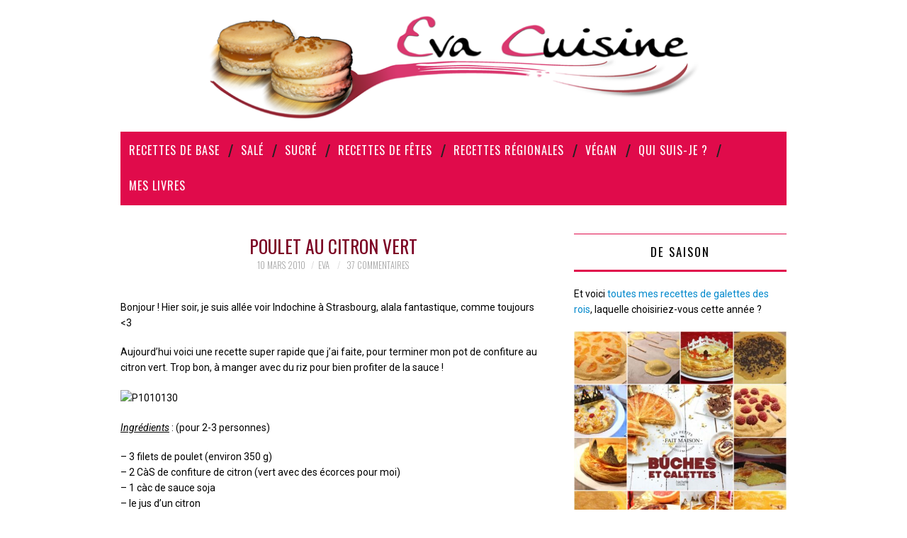

--- FILE ---
content_type: text/html; charset=UTF-8
request_url: https://www.evacuisine.fr/archives/2010/03/10/poulet-au-citron-vert.html
body_size: 28174
content:
<!DOCTYPE html>
<html lang="fr-FR">
<head>
	<title>Poulet au citron vert &#8211; Eva Cuisine</title>

	<meta charset="UTF-8">
	<meta name="viewport" content="width=device-width">

	<link rel="profile" href="http://gmpg.org/xfn/11">
	<link rel="pingback" href="https://www.evacuisine.fr/xmlrpc.php">


	<title>Poulet au citron vert &#8211; Eva Cuisine</title>
<meta name='robots' content='max-image-preview:large' />
<link rel='dns-prefetch' href='//www.googletagmanager.com' />
<link rel='dns-prefetch' href='//fonts.googleapis.com' />
<link rel="alternate" type="application/rss+xml" title="Eva Cuisine &raquo; Flux" href="https://www.evacuisine.fr/feed" />
<link rel="alternate" type="application/rss+xml" title="Eva Cuisine &raquo; Flux des commentaires" href="https://www.evacuisine.fr/comments/feed" />
<link rel="alternate" type="application/rss+xml" title="Eva Cuisine &raquo; Poulet au citron vert Flux des commentaires" href="https://www.evacuisine.fr/archives/2010/03/10/poulet-au-citron-vert.html/feed" />
<link rel="alternate" title="oEmbed (JSON)" type="application/json+oembed" href="https://www.evacuisine.fr/wp-json/oembed/1.0/embed?url=https%3A%2F%2Fwww.evacuisine.fr%2Farchives%2F2010%2F03%2F10%2Fpoulet-au-citron-vert.html" />
<link rel="alternate" title="oEmbed (XML)" type="text/xml+oembed" href="https://www.evacuisine.fr/wp-json/oembed/1.0/embed?url=https%3A%2F%2Fwww.evacuisine.fr%2Farchives%2F2010%2F03%2F10%2Fpoulet-au-citron-vert.html&#038;format=xml" />
<style id='wp-img-auto-sizes-contain-inline-css' type='text/css'>
img:is([sizes=auto i],[sizes^="auto," i]){contain-intrinsic-size:3000px 1500px}
/*# sourceURL=wp-img-auto-sizes-contain-inline-css */
</style>
<style id='wp-emoji-styles-inline-css' type='text/css'>

	img.wp-smiley, img.emoji {
		display: inline !important;
		border: none !important;
		box-shadow: none !important;
		height: 1em !important;
		width: 1em !important;
		margin: 0 0.07em !important;
		vertical-align: -0.1em !important;
		background: none !important;
		padding: 0 !important;
	}
/*# sourceURL=wp-emoji-styles-inline-css */
</style>
<style id='wp-block-library-inline-css' type='text/css'>
:root{--wp-block-synced-color:#7a00df;--wp-block-synced-color--rgb:122,0,223;--wp-bound-block-color:var(--wp-block-synced-color);--wp-editor-canvas-background:#ddd;--wp-admin-theme-color:#007cba;--wp-admin-theme-color--rgb:0,124,186;--wp-admin-theme-color-darker-10:#006ba1;--wp-admin-theme-color-darker-10--rgb:0,107,160.5;--wp-admin-theme-color-darker-20:#005a87;--wp-admin-theme-color-darker-20--rgb:0,90,135;--wp-admin-border-width-focus:2px}@media (min-resolution:192dpi){:root{--wp-admin-border-width-focus:1.5px}}.wp-element-button{cursor:pointer}:root .has-very-light-gray-background-color{background-color:#eee}:root .has-very-dark-gray-background-color{background-color:#313131}:root .has-very-light-gray-color{color:#eee}:root .has-very-dark-gray-color{color:#313131}:root .has-vivid-green-cyan-to-vivid-cyan-blue-gradient-background{background:linear-gradient(135deg,#00d084,#0693e3)}:root .has-purple-crush-gradient-background{background:linear-gradient(135deg,#34e2e4,#4721fb 50%,#ab1dfe)}:root .has-hazy-dawn-gradient-background{background:linear-gradient(135deg,#faaca8,#dad0ec)}:root .has-subdued-olive-gradient-background{background:linear-gradient(135deg,#fafae1,#67a671)}:root .has-atomic-cream-gradient-background{background:linear-gradient(135deg,#fdd79a,#004a59)}:root .has-nightshade-gradient-background{background:linear-gradient(135deg,#330968,#31cdcf)}:root .has-midnight-gradient-background{background:linear-gradient(135deg,#020381,#2874fc)}:root{--wp--preset--font-size--normal:16px;--wp--preset--font-size--huge:42px}.has-regular-font-size{font-size:1em}.has-larger-font-size{font-size:2.625em}.has-normal-font-size{font-size:var(--wp--preset--font-size--normal)}.has-huge-font-size{font-size:var(--wp--preset--font-size--huge)}.has-text-align-center{text-align:center}.has-text-align-left{text-align:left}.has-text-align-right{text-align:right}.has-fit-text{white-space:nowrap!important}#end-resizable-editor-section{display:none}.aligncenter{clear:both}.items-justified-left{justify-content:flex-start}.items-justified-center{justify-content:center}.items-justified-right{justify-content:flex-end}.items-justified-space-between{justify-content:space-between}.screen-reader-text{border:0;clip-path:inset(50%);height:1px;margin:-1px;overflow:hidden;padding:0;position:absolute;width:1px;word-wrap:normal!important}.screen-reader-text:focus{background-color:#ddd;clip-path:none;color:#444;display:block;font-size:1em;height:auto;left:5px;line-height:normal;padding:15px 23px 14px;text-decoration:none;top:5px;width:auto;z-index:100000}html :where(.has-border-color){border-style:solid}html :where([style*=border-top-color]){border-top-style:solid}html :where([style*=border-right-color]){border-right-style:solid}html :where([style*=border-bottom-color]){border-bottom-style:solid}html :where([style*=border-left-color]){border-left-style:solid}html :where([style*=border-width]){border-style:solid}html :where([style*=border-top-width]){border-top-style:solid}html :where([style*=border-right-width]){border-right-style:solid}html :where([style*=border-bottom-width]){border-bottom-style:solid}html :where([style*=border-left-width]){border-left-style:solid}html :where(img[class*=wp-image-]){height:auto;max-width:100%}:where(figure){margin:0 0 1em}html :where(.is-position-sticky){--wp-admin--admin-bar--position-offset:var(--wp-admin--admin-bar--height,0px)}@media screen and (max-width:600px){html :where(.is-position-sticky){--wp-admin--admin-bar--position-offset:0px}}

/*# sourceURL=wp-block-library-inline-css */
</style><style id='global-styles-inline-css' type='text/css'>
:root{--wp--preset--aspect-ratio--square: 1;--wp--preset--aspect-ratio--4-3: 4/3;--wp--preset--aspect-ratio--3-4: 3/4;--wp--preset--aspect-ratio--3-2: 3/2;--wp--preset--aspect-ratio--2-3: 2/3;--wp--preset--aspect-ratio--16-9: 16/9;--wp--preset--aspect-ratio--9-16: 9/16;--wp--preset--color--black: #000000;--wp--preset--color--cyan-bluish-gray: #abb8c3;--wp--preset--color--white: #ffffff;--wp--preset--color--pale-pink: #f78da7;--wp--preset--color--vivid-red: #cf2e2e;--wp--preset--color--luminous-vivid-orange: #ff6900;--wp--preset--color--luminous-vivid-amber: #fcb900;--wp--preset--color--light-green-cyan: #7bdcb5;--wp--preset--color--vivid-green-cyan: #00d084;--wp--preset--color--pale-cyan-blue: #8ed1fc;--wp--preset--color--vivid-cyan-blue: #0693e3;--wp--preset--color--vivid-purple: #9b51e0;--wp--preset--gradient--vivid-cyan-blue-to-vivid-purple: linear-gradient(135deg,rgb(6,147,227) 0%,rgb(155,81,224) 100%);--wp--preset--gradient--light-green-cyan-to-vivid-green-cyan: linear-gradient(135deg,rgb(122,220,180) 0%,rgb(0,208,130) 100%);--wp--preset--gradient--luminous-vivid-amber-to-luminous-vivid-orange: linear-gradient(135deg,rgb(252,185,0) 0%,rgb(255,105,0) 100%);--wp--preset--gradient--luminous-vivid-orange-to-vivid-red: linear-gradient(135deg,rgb(255,105,0) 0%,rgb(207,46,46) 100%);--wp--preset--gradient--very-light-gray-to-cyan-bluish-gray: linear-gradient(135deg,rgb(238,238,238) 0%,rgb(169,184,195) 100%);--wp--preset--gradient--cool-to-warm-spectrum: linear-gradient(135deg,rgb(74,234,220) 0%,rgb(151,120,209) 20%,rgb(207,42,186) 40%,rgb(238,44,130) 60%,rgb(251,105,98) 80%,rgb(254,248,76) 100%);--wp--preset--gradient--blush-light-purple: linear-gradient(135deg,rgb(255,206,236) 0%,rgb(152,150,240) 100%);--wp--preset--gradient--blush-bordeaux: linear-gradient(135deg,rgb(254,205,165) 0%,rgb(254,45,45) 50%,rgb(107,0,62) 100%);--wp--preset--gradient--luminous-dusk: linear-gradient(135deg,rgb(255,203,112) 0%,rgb(199,81,192) 50%,rgb(65,88,208) 100%);--wp--preset--gradient--pale-ocean: linear-gradient(135deg,rgb(255,245,203) 0%,rgb(182,227,212) 50%,rgb(51,167,181) 100%);--wp--preset--gradient--electric-grass: linear-gradient(135deg,rgb(202,248,128) 0%,rgb(113,206,126) 100%);--wp--preset--gradient--midnight: linear-gradient(135deg,rgb(2,3,129) 0%,rgb(40,116,252) 100%);--wp--preset--font-size--small: 13px;--wp--preset--font-size--medium: 20px;--wp--preset--font-size--large: 36px;--wp--preset--font-size--x-large: 42px;--wp--preset--spacing--20: 0.44rem;--wp--preset--spacing--30: 0.67rem;--wp--preset--spacing--40: 1rem;--wp--preset--spacing--50: 1.5rem;--wp--preset--spacing--60: 2.25rem;--wp--preset--spacing--70: 3.38rem;--wp--preset--spacing--80: 5.06rem;--wp--preset--shadow--natural: 6px 6px 9px rgba(0, 0, 0, 0.2);--wp--preset--shadow--deep: 12px 12px 50px rgba(0, 0, 0, 0.4);--wp--preset--shadow--sharp: 6px 6px 0px rgba(0, 0, 0, 0.2);--wp--preset--shadow--outlined: 6px 6px 0px -3px rgb(255, 255, 255), 6px 6px rgb(0, 0, 0);--wp--preset--shadow--crisp: 6px 6px 0px rgb(0, 0, 0);}:where(.is-layout-flex){gap: 0.5em;}:where(.is-layout-grid){gap: 0.5em;}body .is-layout-flex{display: flex;}.is-layout-flex{flex-wrap: wrap;align-items: center;}.is-layout-flex > :is(*, div){margin: 0;}body .is-layout-grid{display: grid;}.is-layout-grid > :is(*, div){margin: 0;}:where(.wp-block-columns.is-layout-flex){gap: 2em;}:where(.wp-block-columns.is-layout-grid){gap: 2em;}:where(.wp-block-post-template.is-layout-flex){gap: 1.25em;}:where(.wp-block-post-template.is-layout-grid){gap: 1.25em;}.has-black-color{color: var(--wp--preset--color--black) !important;}.has-cyan-bluish-gray-color{color: var(--wp--preset--color--cyan-bluish-gray) !important;}.has-white-color{color: var(--wp--preset--color--white) !important;}.has-pale-pink-color{color: var(--wp--preset--color--pale-pink) !important;}.has-vivid-red-color{color: var(--wp--preset--color--vivid-red) !important;}.has-luminous-vivid-orange-color{color: var(--wp--preset--color--luminous-vivid-orange) !important;}.has-luminous-vivid-amber-color{color: var(--wp--preset--color--luminous-vivid-amber) !important;}.has-light-green-cyan-color{color: var(--wp--preset--color--light-green-cyan) !important;}.has-vivid-green-cyan-color{color: var(--wp--preset--color--vivid-green-cyan) !important;}.has-pale-cyan-blue-color{color: var(--wp--preset--color--pale-cyan-blue) !important;}.has-vivid-cyan-blue-color{color: var(--wp--preset--color--vivid-cyan-blue) !important;}.has-vivid-purple-color{color: var(--wp--preset--color--vivid-purple) !important;}.has-black-background-color{background-color: var(--wp--preset--color--black) !important;}.has-cyan-bluish-gray-background-color{background-color: var(--wp--preset--color--cyan-bluish-gray) !important;}.has-white-background-color{background-color: var(--wp--preset--color--white) !important;}.has-pale-pink-background-color{background-color: var(--wp--preset--color--pale-pink) !important;}.has-vivid-red-background-color{background-color: var(--wp--preset--color--vivid-red) !important;}.has-luminous-vivid-orange-background-color{background-color: var(--wp--preset--color--luminous-vivid-orange) !important;}.has-luminous-vivid-amber-background-color{background-color: var(--wp--preset--color--luminous-vivid-amber) !important;}.has-light-green-cyan-background-color{background-color: var(--wp--preset--color--light-green-cyan) !important;}.has-vivid-green-cyan-background-color{background-color: var(--wp--preset--color--vivid-green-cyan) !important;}.has-pale-cyan-blue-background-color{background-color: var(--wp--preset--color--pale-cyan-blue) !important;}.has-vivid-cyan-blue-background-color{background-color: var(--wp--preset--color--vivid-cyan-blue) !important;}.has-vivid-purple-background-color{background-color: var(--wp--preset--color--vivid-purple) !important;}.has-black-border-color{border-color: var(--wp--preset--color--black) !important;}.has-cyan-bluish-gray-border-color{border-color: var(--wp--preset--color--cyan-bluish-gray) !important;}.has-white-border-color{border-color: var(--wp--preset--color--white) !important;}.has-pale-pink-border-color{border-color: var(--wp--preset--color--pale-pink) !important;}.has-vivid-red-border-color{border-color: var(--wp--preset--color--vivid-red) !important;}.has-luminous-vivid-orange-border-color{border-color: var(--wp--preset--color--luminous-vivid-orange) !important;}.has-luminous-vivid-amber-border-color{border-color: var(--wp--preset--color--luminous-vivid-amber) !important;}.has-light-green-cyan-border-color{border-color: var(--wp--preset--color--light-green-cyan) !important;}.has-vivid-green-cyan-border-color{border-color: var(--wp--preset--color--vivid-green-cyan) !important;}.has-pale-cyan-blue-border-color{border-color: var(--wp--preset--color--pale-cyan-blue) !important;}.has-vivid-cyan-blue-border-color{border-color: var(--wp--preset--color--vivid-cyan-blue) !important;}.has-vivid-purple-border-color{border-color: var(--wp--preset--color--vivid-purple) !important;}.has-vivid-cyan-blue-to-vivid-purple-gradient-background{background: var(--wp--preset--gradient--vivid-cyan-blue-to-vivid-purple) !important;}.has-light-green-cyan-to-vivid-green-cyan-gradient-background{background: var(--wp--preset--gradient--light-green-cyan-to-vivid-green-cyan) !important;}.has-luminous-vivid-amber-to-luminous-vivid-orange-gradient-background{background: var(--wp--preset--gradient--luminous-vivid-amber-to-luminous-vivid-orange) !important;}.has-luminous-vivid-orange-to-vivid-red-gradient-background{background: var(--wp--preset--gradient--luminous-vivid-orange-to-vivid-red) !important;}.has-very-light-gray-to-cyan-bluish-gray-gradient-background{background: var(--wp--preset--gradient--very-light-gray-to-cyan-bluish-gray) !important;}.has-cool-to-warm-spectrum-gradient-background{background: var(--wp--preset--gradient--cool-to-warm-spectrum) !important;}.has-blush-light-purple-gradient-background{background: var(--wp--preset--gradient--blush-light-purple) !important;}.has-blush-bordeaux-gradient-background{background: var(--wp--preset--gradient--blush-bordeaux) !important;}.has-luminous-dusk-gradient-background{background: var(--wp--preset--gradient--luminous-dusk) !important;}.has-pale-ocean-gradient-background{background: var(--wp--preset--gradient--pale-ocean) !important;}.has-electric-grass-gradient-background{background: var(--wp--preset--gradient--electric-grass) !important;}.has-midnight-gradient-background{background: var(--wp--preset--gradient--midnight) !important;}.has-small-font-size{font-size: var(--wp--preset--font-size--small) !important;}.has-medium-font-size{font-size: var(--wp--preset--font-size--medium) !important;}.has-large-font-size{font-size: var(--wp--preset--font-size--large) !important;}.has-x-large-font-size{font-size: var(--wp--preset--font-size--x-large) !important;}
/*# sourceURL=global-styles-inline-css */
</style>

<style id='classic-theme-styles-inline-css' type='text/css'>
/*! This file is auto-generated */
.wp-block-button__link{color:#fff;background-color:#32373c;border-radius:9999px;box-shadow:none;text-decoration:none;padding:calc(.667em + 2px) calc(1.333em + 2px);font-size:1.125em}.wp-block-file__button{background:#32373c;color:#fff;text-decoration:none}
/*# sourceURL=/wp-includes/css/classic-themes.min.css */
</style>
<link rel='stylesheet' id='contact-form-7-css' href='https://www.evacuisine.fr/wp-content/plugins/contact-form-7/includes/css/styles.css?ver=6.1.4' type='text/css' media='all' />
<link rel='stylesheet' id='fashionistas-css' href='https://www.evacuisine.fr/wp-content/themes/fashionistas/style.css?ver=6.9' type='text/css' media='all' />
<link rel='stylesheet' id='fashionistas-evacuisine-css' href='https://www.evacuisine.fr/wp-content/themes/fashionistas-evacuisine/style.css?ver=1.0' type='text/css' media='all' />
<link rel='stylesheet' id='athemes-headings-fonts-css' href='//fonts.googleapis.com/css?family=Oswald%3A300%2C400%2C700&#038;ver=6.9' type='text/css' media='all' />
<link rel='stylesheet' id='athemes-body-fonts-css' href='//fonts.googleapis.com/css?family=Roboto%3A400%2C400italic%2C700%2C700italic&#038;ver=6.9' type='text/css' media='all' />
<link rel='stylesheet' id='athemes-symbols-css' href='https://www.evacuisine.fr/wp-content/themes/fashionistas/css/athemes-symbols.css?ver=6.9' type='text/css' media='all' />
<link rel='stylesheet' id='athemes-bootstrap-css' href='https://www.evacuisine.fr/wp-content/themes/fashionistas/css/bootstrap.min.css?ver=6.9' type='text/css' media='all' />
<link rel='stylesheet' id='athemes-style-css' href='https://www.evacuisine.fr/wp-content/themes/fashionistas-evacuisine/style.css?ver=6.9' type='text/css' media='all' />
<style id='athemes-style-inline-css' type='text/css'>
button, input[type="button"], input[type="reset"], input[type="submit"], #top-navigation, #top-navigation li:hover ul, #top-navigation li.sfHover ul, #main-navigation li:hover ul, #main-navigation li.sfHover ul, #main-navigation > .sf-menu > ul, .site-content [class*="navigation"] a, .widget-tab-nav li.active a, .widget-social-icons li a [class^="ico-"]:before, .site-footer { background: #e00b4b; }
#main-navigation, .entry-footer, .page-header, .author-info, .site-content [class*="navigation"] a:hover, .site-content .post-navigation, .comments-title, .widget, .widget-title, ul.widget-tab-nav, .site-extra { border-color: #e00b4b; }
.site-title a { color: ; }
.site-description { color: ; }
.entry-title, .entry-title a { color: #7c0424; }
body { color: #000000; }
body { font-family: Roboto; }

/*# sourceURL=athemes-style-inline-css */
</style>
<link rel='stylesheet' id='heateor_sss_frontend_css-css' href='https://www.evacuisine.fr/wp-content/plugins/sassy-social-share/public/css/sassy-social-share-public.css?ver=3.3.79' type='text/css' media='all' />
<style id='heateor_sss_frontend_css-inline-css' type='text/css'>
.heateor_sss_button_instagram span.heateor_sss_svg,a.heateor_sss_instagram span.heateor_sss_svg{background:radial-gradient(circle at 30% 107%,#fdf497 0,#fdf497 5%,#fd5949 45%,#d6249f 60%,#285aeb 90%)}.heateor_sss_horizontal_sharing .heateor_sss_svg,.heateor_sss_standard_follow_icons_container .heateor_sss_svg{color:#fff;border-width:0px;border-style:solid;border-color:transparent}.heateor_sss_horizontal_sharing .heateorSssTCBackground{color:#666}.heateor_sss_horizontal_sharing span.heateor_sss_svg:hover,.heateor_sss_standard_follow_icons_container span.heateor_sss_svg:hover{border-color:transparent;}.heateor_sss_vertical_sharing span.heateor_sss_svg,.heateor_sss_floating_follow_icons_container span.heateor_sss_svg{color:#fff;border-width:0px;border-style:solid;border-color:transparent;}.heateor_sss_vertical_sharing .heateorSssTCBackground{color:#666;}.heateor_sss_vertical_sharing span.heateor_sss_svg:hover,.heateor_sss_floating_follow_icons_container span.heateor_sss_svg:hover{border-color:transparent;}div.heateor_sss_horizontal_sharing .heateor_sss_square_count{display: block}@media screen and (max-width:783px) {.heateor_sss_vertical_sharing{display:none!important}}
/*# sourceURL=heateor_sss_frontend_css-inline-css */
</style>
<script type="text/javascript" src="https://www.evacuisine.fr/wp-includes/js/jquery/jquery.min.js?ver=3.7.1" id="jquery-core-js"></script>
<script type="text/javascript" src="https://www.evacuisine.fr/wp-includes/js/jquery/jquery-migrate.min.js?ver=3.4.1" id="jquery-migrate-js"></script>
<script type="text/javascript" src="https://www.evacuisine.fr/wp-content/themes/fashionistas/js/bootstrap.min.js?ver=6.9" id="athemes-bootstrap-js-js"></script>
<script type="text/javascript" src="https://www.evacuisine.fr/wp-content/themes/fashionistas/js/hoverIntent.js?ver=6.9" id="athemes-superfish-hoverIntent-js"></script>
<script type="text/javascript" src="https://www.evacuisine.fr/wp-content/themes/fashionistas/js/superfish.js?ver=6.9" id="athemes-superfish-js"></script>
<script type="text/javascript" src="https://www.evacuisine.fr/wp-content/themes/fashionistas/js/settings.js?ver=6.9" id="athemes-settings-js"></script>

<!-- Extrait de code de la balise Google (gtag.js) ajouté par Site Kit -->
<!-- Extrait Google Analytics ajouté par Site Kit -->
<script type="text/javascript" src="https://www.googletagmanager.com/gtag/js?id=G-4YXQ7KM9TZ" id="google_gtagjs-js" async></script>
<script type="text/javascript" id="google_gtagjs-js-after">
/* <![CDATA[ */
window.dataLayer = window.dataLayer || [];function gtag(){dataLayer.push(arguments);}
gtag("set","linker",{"domains":["www.evacuisine.fr"]});
gtag("js", new Date());
gtag("set", "developer_id.dZTNiMT", true);
gtag("config", "G-4YXQ7KM9TZ");
//# sourceURL=google_gtagjs-js-after
/* ]]> */
</script>
<link rel="https://api.w.org/" href="https://www.evacuisine.fr/wp-json/" /><link rel="alternate" title="JSON" type="application/json" href="https://www.evacuisine.fr/wp-json/wp/v2/posts/54621" /><link rel="EditURI" type="application/rsd+xml" title="RSD" href="https://www.evacuisine.fr/xmlrpc.php?rsd" />
<meta name="generator" content="WordPress 6.9" />
<link rel="canonical" href="https://www.evacuisine.fr/archives/2010/03/10/poulet-au-citron-vert.html" />
<link rel='shortlink' href='https://www.evacuisine.fr/?p=54621' />
<meta name="generator" content="Site Kit by Google 1.170.0" />        <style type="text/css" id="pf-main-css">
            
				@media screen {
					.printfriendly {
						z-index: 1000; position: relative
					}
					.printfriendly a, .printfriendly a:link, .printfriendly a:visited, .printfriendly a:hover, .printfriendly a:active {
						font-weight: 600;
						cursor: pointer;
						text-decoration: none;
						border: none;
						-webkit-box-shadow: none;
						-moz-box-shadow: none;
						box-shadow: none;
						outline:none;
						font-size: 14px !important;
						color: #e00b4b !important;
					}
					.printfriendly.pf-alignleft {
						float: left;
					}
					.printfriendly.pf-alignright {
						float: right;
					}
					.printfriendly.pf-aligncenter {
						justify-content: center;
						display: flex; align-items: center;
					}
				}

				.pf-button-img {
					border: none;
					-webkit-box-shadow: none;
					-moz-box-shadow: none;
					box-shadow: none;
					padding: 0;
					margin: 0;
					display: inline;
					vertical-align: middle;
				}

				img.pf-button-img + .pf-button-text {
					margin-left: 6px;
				}

				@media print {
					.printfriendly {
						display: none;
					}
				}
				        </style>

            
        <style type="text/css" id="pf-excerpt-styles">
          .pf-button.pf-button-excerpt {
              display: none;
           }
        </style>

            <!--[if lt IE 9]>
<script src="https://www.evacuisine.fr/wp-content/themes/fashionistas/js/html5shiv.js"></script>
<![endif]-->
<link rel="icon" href="https://www.evacuisine.fr/wp-content/uploads/2020/03/cropped-favicon-eva-200x200.jpg" sizes="32x32" />
<link rel="icon" href="https://www.evacuisine.fr/wp-content/uploads/2020/03/cropped-favicon-eva-200x200.jpg" sizes="192x192" />
<link rel="apple-touch-icon" href="https://www.evacuisine.fr/wp-content/uploads/2020/03/cropped-favicon-eva-200x200.jpg" />
<meta name="msapplication-TileImage" content="https://www.evacuisine.fr/wp-content/uploads/2020/03/cropped-favicon-eva.jpg" />
<link rel='stylesheet' id='mailpoet_public-css' href='https://www.evacuisine.fr/wp-content/plugins/mailpoet/assets/dist/css/mailpoet-public.b1f0906e.css?ver=6.9' type='text/css' media='all' />
</head>

<body class="wp-singular post-template-default single single-post postid-54621 single-format-standard wp-theme-fashionistas wp-child-theme-fashionistas-evacuisine">

	<nav id="top-navigation" class="main-navigation" role="navigation">
		<div class="clearfix container">
			<div class="sf-menu"><ul>
<li ><a href="https://www.evacuisine.fr/">Accueil</a></li><li class="page_item page-item-11"><a href="https://www.evacuisine.fr/a-propos">A propos</a></li>
<li class="page_item page-item-63195"><a href="https://www.evacuisine.fr/brioches-deurope">Brioches d&rsquo;Europe</a></li>
<li class="page_item page-item-66149"><a href="https://www.evacuisine.fr/cakes-et-tartes-salees">Cakes et tartes salées</a></li>
<li class="page_item page-item-65806"><a href="https://www.evacuisine.fr/confirmation-dabonnement">Confirmation d&rsquo;abonnement</a></li>
<li class="page_item page-item-61755"><a href="https://www.evacuisine.fr/contact">Contact</a></li>
<li class="page_item page-item-65800"><a href="https://www.evacuisine.fr/desabonnement">Désabonnement de la newsletter</a></li>
<li class="page_item page-item-60734"><a href="https://www.evacuisine.fr/gateaux-danniversaire-pour-enfant">Gâteaux d&rsquo;anniversaire pour enfant</a></li>
<li class="page_item page-item-65798"><a href="https://www.evacuisine.fr/gerer-votre-abonnement">Gérer votre abonnement à la newsletter</a></li>
<li class="page_item page-item-62207"><a href="https://www.evacuisine.fr/inspiration-japon">Inspiration Japon</a></li>
<li class="page_item page-item-35"><a href="https://www.evacuisine.fr/mes-livres">Mes livres</a></li>
<li class="page_item page-item-63715"><a href="https://www.evacuisine.fr/recettes-avec-des-cerises">Recettes avec des cerises</a></li>
<li class="page_item page-item-63815"><a href="https://www.evacuisine.fr/recettes-avec-des-framboises">Recettes avec des framboises</a></li>
<li class="page_item page-item-63819"><a href="https://www.evacuisine.fr/recettes-avec-des-groseilles">Recettes avec des groseilles</a></li>
<li class="page_item page-item-63817"><a href="https://www.evacuisine.fr/recettes-avec-des-myrtilles">Recettes avec des myrtilles</a></li>
<li class="page_item page-item-63813"><a href="https://www.evacuisine.fr/recettes-avec-du-cassis">Recettes avec du cassis</a></li>
<li class="page_item page-item-62157"><a href="https://www.evacuisine.fr/recettes-dalsace-et-de-moselle">Recettes d&rsquo;Alsace&#8230; et de Moselle !</a></li>
<li class="page_item page-item-57859"><a href="https://www.evacuisine.fr/recettes-de-base">Recettes de base</a></li>
<li class="page_item page-item-61006"><a href="https://www.evacuisine.fr/recettes-de-biscuits">Recettes de biscuits</a></li>
<li class="page_item page-item-60256"><a href="https://www.evacuisine.fr/boissons">Recettes de boissons</a></li>
<li class="page_item page-item-63077"><a href="https://www.evacuisine.fr/recettes-de-cakes-sucres">Recettes de cakes sucrés</a></li>
<li class="page_item page-item-62173"><a href="https://www.evacuisine.fr/recettes-de-lorraine">Recettes de Lorraine</a></li>
<li class="page_item page-item-61603"><a href="https://www.evacuisine.fr/recettes-de-pizzas">Recettes de pizzas</a></li>
<li class="page_item page-item-60288"><a href="https://www.evacuisine.fr/recettes-de-plats-vegetariens">Recettes de plats végétariens</a></li>
<li class="page_item page-item-63008"><a href="https://www.evacuisine.fr/recettes-de-printemps">Recettes de printemps</a></li>
<li class="page_item page-item-60318"><a href="https://www.evacuisine.fr/recettes-de-quiches">Recettes de quiches</a></li>
<li class="page_item page-item-61660"><a href="https://www.evacuisine.fr/recettes-de-salades">Recettes de salades</a></li>
<li class="page_item page-item-60263"><a href="https://www.evacuisine.fr/recettes-de-soupes-et-veloutes">Recettes de soupes et veloutés</a></li>
<li class="page_item page-item-61700"><a href="https://www.evacuisine.fr/aperitifs">Recettes pour l&rsquo;apéritif</a></li>
<li class="page_item page-item-61532"><a href="https://www.evacuisine.fr/recettes-pour-la-saint-valentin">Recettes pour la Saint-Valentin</a></li>
<li class="page_item page-item-61297"><a href="https://www.evacuisine.fr/recettes-pour-paques">Recettes pour Pâques</a></li>
<li class="page_item page-item-61899"><a href="https://www.evacuisine.fr/recettes-rigolotes-pour-les-enfants">Recettes rigolotes pour les enfants</a></li>
<li class="page_item page-item-62849"><a href="https://www.evacuisine.fr/recettes-veganes-salees">Recettes véganes salées</a></li>
<li class="page_item page-item-62808"><a href="https://www.evacuisine.fr/recettes-veganes">Recettes véganes sucrées</a></li>
<li class="page_item page-item-65802"><a href="https://www.evacuisine.fr/vous-etes-maintenant-desabonne%c2%b7e">Vous êtes maintenant désabonné·e</a></li>
</ul></div>
		</div>
	<!-- #top-navigation --></nav>

	<header id="masthead" class="clearfix container site-header" role="banner">
		<div class="site-branding">
							<a href="https://www.evacuisine.fr/" title="Eva Cuisine"><img src="http://evacuisine.fr/wp-content/uploads/2020/03/Bannière-Evacuisine-2020.png" alt="Eva Cuisine" /></a>
					<!-- .site-branding --></div>

					<!-- #masthead --></header>

	<nav id="main-navigation" class="container main-navigation" role="navigation">
		<a href="#main-navigation" class="nav-open">Menu</a>
		<a href="#" class="nav-close">Close</a>
		<div class="sf-menu"><ul id="menu-menu-secondaire-categories" class="menu"><li id="menu-item-57863" class="menu-item menu-item-type-post_type menu-item-object-page menu-item-57863"><a href="https://www.evacuisine.fr/recettes-de-base">Recettes de base</a></li>
<li id="menu-item-79" class="menu-item menu-item-type-taxonomy menu-item-object-category current-post-ancestor menu-item-has-children menu-item-79"><a href="https://www.evacuisine.fr/archives/category/recettes-salees">Salé</a>
<ul class="sub-menu">
	<li id="menu-item-61703" class="menu-item menu-item-type-post_type menu-item-object-page menu-item-61703"><a href="https://www.evacuisine.fr/aperitifs">Apéritif</a></li>
	<li id="menu-item-59638" class="menu-item menu-item-type-post_type menu-item-object-post menu-item-59638"><a href="https://www.evacuisine.fr/archives/2010/08/19/aperos-et-entrees.html">Entrées</a></li>
	<li id="menu-item-59637" class="menu-item menu-item-type-post_type menu-item-object-post menu-item-59637"><a href="https://www.evacuisine.fr/archives/2010/07/19/index-des-bentos.html">Bentô</a></li>
	<li id="menu-item-59628" class="menu-item menu-item-type-post_type menu-item-object-post menu-item-59628"><a href="https://www.evacuisine.fr/archives/2010/08/13/index-boulangerie-salee.html">Boulangerie salée</a></li>
	<li id="menu-item-66151" class="menu-item menu-item-type-post_type menu-item-object-page menu-item-66151"><a href="https://www.evacuisine.fr/cakes-et-tartes-salees">Cakes et tartes salées</a></li>
	<li id="menu-item-59640" class="menu-item menu-item-type-post_type menu-item-object-post menu-item-59640"><a href="https://www.evacuisine.fr/archives/2010/08/09/recettes-aux-legumes.html">Légumes</a></li>
	<li id="menu-item-59641" class="menu-item menu-item-type-post_type menu-item-object-post menu-item-59641"><a href="https://www.evacuisine.fr/archives/2010/08/08/pates-et-riz.html">Pâtes et riz</a></li>
	<li id="menu-item-61607" class="menu-item menu-item-type-post_type menu-item-object-page menu-item-61607"><a href="https://www.evacuisine.fr/recettes-de-pizzas">Pizzas</a></li>
	<li id="menu-item-59631" class="menu-item menu-item-type-post_type menu-item-object-post menu-item-59631"><a href="https://www.evacuisine.fr/archives/2010/08/05/index-poisson-et-fruits-de-mer.html">Poisson et fruits de mer</a></li>
	<li id="menu-item-60327" class="menu-item menu-item-type-post_type menu-item-object-page menu-item-60327"><a href="https://www.evacuisine.fr/recettes-de-quiches">Quiches</a></li>
	<li id="menu-item-61664" class="menu-item menu-item-type-post_type menu-item-object-page menu-item-61664"><a href="https://www.evacuisine.fr/recettes-de-salades">Salades</a></li>
	<li id="menu-item-60268" class="menu-item menu-item-type-post_type menu-item-object-page menu-item-60268"><a href="https://www.evacuisine.fr/recettes-de-soupes-et-veloutes">Soupes</a></li>
	<li id="menu-item-60290" class="menu-item menu-item-type-post_type menu-item-object-page menu-item-60290"><a href="https://www.evacuisine.fr/recettes-de-plats-vegetariens">Végétarien</a></li>
	<li id="menu-item-59630" class="menu-item menu-item-type-post_type menu-item-object-post menu-item-59630"><a href="https://www.evacuisine.fr/archives/2010/08/07/plats-viande.html">Viande</a></li>
</ul>
</li>
<li id="menu-item-89" class="menu-item menu-item-type-taxonomy menu-item-object-category menu-item-has-children menu-item-89"><a href="https://www.evacuisine.fr/archives/category/recettes-sucrees">Sucré</a>
<ul class="sub-menu">
	<li id="menu-item-61014" class="menu-item menu-item-type-post_type menu-item-object-page menu-item-61014"><a href="https://www.evacuisine.fr/recettes-de-biscuits">Biscuits</a></li>
	<li id="menu-item-60259" class="menu-item menu-item-type-post_type menu-item-object-page menu-item-60259"><a href="https://www.evacuisine.fr/boissons">Boissons</a></li>
	<li id="menu-item-59629" class="menu-item menu-item-type-post_type menu-item-object-post menu-item-59629"><a href="https://www.evacuisine.fr/archives/2010/08/13/index-boulangerie-sucree.html">Boulangerie sucrée</a></li>
	<li id="menu-item-63081" class="menu-item menu-item-type-post_type menu-item-object-page menu-item-63081"><a href="https://www.evacuisine.fr/recettes-de-cakes-sucres">Cakes</a></li>
	<li id="menu-item-59647" class="menu-item menu-item-type-post_type menu-item-object-post menu-item-59647"><a href="https://www.evacuisine.fr/archives/2010/07/21/recettes-de-compotes-mousses-et-verrines.html">Compotes et mousses</a></li>
	<li id="menu-item-59626" class="menu-item menu-item-type-post_type menu-item-object-post menu-item-59626"><a href="https://www.evacuisine.fr/archives/2010/08/17/index-confiture-gelee-coulis.html">Confitures, coulis</a></li>
	<li id="menu-item-59624" class="menu-item menu-item-type-post_type menu-item-object-post menu-item-59624"><a href="https://www.evacuisine.fr/archives/2012/10/01/index-des-cremes-tiramisu-flans.html">Crèmes, tiramisu, flans…</a></li>
	<li id="menu-item-60546" class="menu-item menu-item-type-post_type menu-item-object-post menu-item-60546"><a href="https://www.evacuisine.fr/archives/2019/02/04/mes-recettes-de-gaufres.html">Crêpes et gaufres</a></li>
	<li id="menu-item-59633" class="menu-item menu-item-type-post_type menu-item-object-post menu-item-59633"><a href="https://www.evacuisine.fr/archives/2010/08/01/index-desserts-divers.html">Desserts divers</a></li>
	<li id="menu-item-59644" class="menu-item menu-item-type-post_type menu-item-object-post menu-item-59644"><a href="https://www.evacuisine.fr/archives/2010/07/31/index-des-entremets.html">Entremets</a></li>
	<li id="menu-item-59643" class="menu-item menu-item-type-post_type menu-item-object-post menu-item-59643"><a href="https://www.evacuisine.fr/archives/2010/07/25/index-des-friandises.html">Friandises</a></li>
	<li id="menu-item-59642" class="menu-item menu-item-type-post_type menu-item-object-post menu-item-59642"><a href="https://www.evacuisine.fr/archives/2010/07/29/recettes-de-gateaux.html">Gâteaux</a></li>
	<li id="menu-item-59645" class="menu-item menu-item-type-post_type menu-item-object-post menu-item-59645"><a href="https://www.evacuisine.fr/archives/2010/07/27/recettes-de-glaces-et-sorbets.html">Glaces et sorbets</a></li>
	<li id="menu-item-59632" class="menu-item menu-item-type-post_type menu-item-object-post menu-item-59632"><a href="https://www.evacuisine.fr/archives/2010/08/03/index-des-macarons.html">Macarons</a></li>
	<li id="menu-item-59627" class="menu-item menu-item-type-post_type menu-item-object-post menu-item-59627"><a href="https://www.evacuisine.fr/archives/2010/08/15/index-biscuits-cupcakes-muffins.html">Muffins, cupcakes&#8230;</a></li>
	<li id="menu-item-59652" class="menu-item menu-item-type-post_type menu-item-object-post menu-item-59652"><a href="https://www.evacuisine.fr/archives/2010/07/24/recettes-de-tartes.html">Tartes</a></li>
</ul>
</li>
<li id="menu-item-273" class="menu-item menu-item-type-taxonomy menu-item-object-category menu-item-has-children menu-item-273"><a href="https://www.evacuisine.fr/archives/category/recettes-de-fetes">Recettes de fêtes</a>
<ul class="sub-menu">
	<li id="menu-item-61927" class="menu-item menu-item-type-post_type menu-item-object-page menu-item-61927"><a href="https://www.evacuisine.fr/recettes-rigolotes-pour-les-enfants">Pour les enfants</a></li>
	<li id="menu-item-57865" class="menu-item menu-item-type-post_type menu-item-object-post menu-item-57865"><a href="https://www.evacuisine.fr/archives/2013/12/27/cadeaux-gourmands.html">Cadeaux gourmands</a></li>
	<li id="menu-item-59655" class="menu-item menu-item-type-post_type menu-item-object-post menu-item-59655"><a href="https://www.evacuisine.fr/archives/2013/12/20/recettes-de-chocolats-maison.html">Chocolats maison</a></li>
	<li id="menu-item-60744" class="menu-item menu-item-type-post_type menu-item-object-page menu-item-60744"><a href="https://www.evacuisine.fr/gateaux-danniversaire-pour-enfant">Gâteaux d&rsquo;anniversaire</a></li>
	<li id="menu-item-59656" class="menu-item menu-item-type-post_type menu-item-object-post menu-item-59656"><a href="https://www.evacuisine.fr/archives/2019/01/05/mes-recettes-de-galettes-des-rois.html">Galettes des rois</a></li>
	<li id="menu-item-61539" class="menu-item menu-item-type-post_type menu-item-object-page menu-item-61539"><a href="https://www.evacuisine.fr/recettes-pour-la-saint-valentin">Saint-Valentin</a></li>
	<li id="menu-item-59636" class="menu-item menu-item-type-post_type menu-item-object-post menu-item-59636"><a href="https://www.evacuisine.fr/archives/2022/02/28/mes-recettes-de-beignets-pour-mardi-gras.html">Mardi gras : beignets</a></li>
	<li id="menu-item-61311" class="menu-item menu-item-type-post_type menu-item-object-page menu-item-61311"><a href="https://www.evacuisine.fr/recettes-pour-paques">Pâques</a></li>
	<li id="menu-item-57864" class="menu-item menu-item-type-post_type menu-item-object-post menu-item-57864"><a href="https://www.evacuisine.fr/archives/2022/10/10/mes-recettes-pour-halloween.html">Halloween</a></li>
	<li id="menu-item-59650" class="menu-item menu-item-type-post_type menu-item-object-post menu-item-59650"><a href="https://www.evacuisine.fr/archives/2013/12/30/recettes-de-bredele.html">Noël : bredeles (biscuits)</a></li>
	<li id="menu-item-59653" class="menu-item menu-item-type-post_type menu-item-object-post menu-item-59653"><a href="https://www.evacuisine.fr/archives/2016/12/23/recettes-de-buches-de-noel.html">Noël : bûches</a></li>
	<li id="menu-item-59680" class="menu-item menu-item-type-post_type menu-item-object-post menu-item-59680"><a href="https://www.evacuisine.fr/archives/2013/12/22/recettes-de-gateaux-et-brioches-pour-noel.html">Noël : gâteaux, brioches</a></li>
	<li id="menu-item-59658" class="menu-item menu-item-type-post_type menu-item-object-post menu-item-59658"><a href="https://www.evacuisine.fr/archives/2013/12/29/plats-noel.html">Noël : plats</a></li>
	<li id="menu-item-59659" class="menu-item menu-item-type-post_type menu-item-object-post menu-item-59659"><a href="https://www.evacuisine.fr/archives/2013/12/30/recettes-diverses-pour-noel.html">Noël : le marché</a></li>
</ul>
</li>
<li id="menu-item-62175" class="menu-item menu-item-type-custom menu-item-object-custom menu-item-has-children menu-item-62175"><a href="#">Recettes régionales</a>
<ul class="sub-menu">
	<li id="menu-item-62591" class="menu-item menu-item-type-post_type menu-item-object-post menu-item-62591"><a href="https://www.evacuisine.fr/archives/2013/12/30/recettes-de-bredele.html">Bredele (biscuits de Noël)</a></li>
	<li id="menu-item-63204" class="menu-item menu-item-type-post_type menu-item-object-page menu-item-63204"><a href="https://www.evacuisine.fr/brioches-deurope">Brioches d’Europe</a></li>
	<li id="menu-item-62177" class="menu-item menu-item-type-post_type menu-item-object-page menu-item-62177"><a href="https://www.evacuisine.fr/recettes-dalsace-et-de-moselle">Alsace et Moselle</a></li>
	<li id="menu-item-62176" class="menu-item menu-item-type-post_type menu-item-object-page menu-item-62176"><a href="https://www.evacuisine.fr/recettes-de-lorraine">Lorraine</a></li>
	<li id="menu-item-62209" class="menu-item menu-item-type-post_type menu-item-object-page menu-item-62209"><a href="https://www.evacuisine.fr/inspiration-japon">Inspiration Japon</a></li>
</ul>
</li>
<li id="menu-item-62854" class="menu-item menu-item-type-custom menu-item-object-custom menu-item-has-children menu-item-62854"><a href="#">Végan</a>
<ul class="sub-menu">
	<li id="menu-item-62852" class="menu-item menu-item-type-post_type menu-item-object-page menu-item-62852"><a href="https://www.evacuisine.fr/recettes-veganes-salees">Végan salé</a></li>
	<li id="menu-item-62853" class="menu-item menu-item-type-post_type menu-item-object-page menu-item-62853"><a href="https://www.evacuisine.fr/recettes-veganes">Végan sucré</a></li>
</ul>
</li>
<li id="menu-item-57867" class="menu-item menu-item-type-post_type menu-item-object-page menu-item-57867"><a href="https://www.evacuisine.fr/a-propos">Qui suis-je ?</a></li>
<li id="menu-item-57866" class="menu-item menu-item-type-post_type menu-item-object-page menu-item-57866"><a href="https://www.evacuisine.fr/mes-livres">Mes livres</a></li>
</ul></div>	<!-- #main-navigation --></nav>

	<div id="main" class="site-main">
		<div class="clearfix container">
	<div id="primary" class="content-area">
		<div id="content" class="site-content" role="main">

		
			
<article id="post-54621" class="clearfix post-54621 post type-post status-publish format-standard hentry category-viande tag-citron">
	<header class="entry-header">
		<h1 class="entry-title">Poulet au citron vert</h1>

		<div class="entry-meta">
			<span class="posted-on"><a href="https://www.evacuisine.fr/archives/2010/03/10/poulet-au-citron-vert.html" rel="bookmark"><time class="entry-date published updated" datetime="2010-03-10T10:25:00+01:00">10 mars 2010</time></a></span><span class="byline"><span class="author vcard"><a class="url fn n" href="https://www.evacuisine.fr/archives/author/eva">Eva</a></span></span>
						<span class="comments-link"> <a href="https://www.evacuisine.fr/archives/2010/03/10/poulet-au-citron-vert.html#comments">37 commentaires</a></span>
					<!-- .entry-meta --></div>
	<!-- .entry-header --></header>

		

	<div class="clearfix entry-content">
		<div class="pf-content"><div><a name="17174218"></a></p>
<p>Bonjour ! Hier soir, je suis allée voir Indochine à Strasbourg, alala fantastique, comme toujours &lt;3</p>
<p>Aujourd&rsquo;hui voici une recette super rapide que j&rsquo;ai faite, pour terminer mon pot de confiture au citron vert. Trop bon, à manger avec du riz pour bien profiter de la sauce !</p>
<p><img fetchpriority="high" decoding="async" alt="P1010130" src="http://evacuisine.fr/wp-content/uploads/2010/03/50626490-500x375.jpg" width="300" height="225" border="0"></p>
<p><em><u>Ingrédients</u></em> : (pour 2-3 personnes)</p>
<p>&#8211; 3 filets de poulet (environ 350 g)<br />
&#8211; 2 CàS de confiture de citron (vert avec des écorces pour moi)<br />
&#8211; 1 càc de sauce soja<br />
&#8211; le jus d&rsquo;un citron<br />
&#8211; poivre<br />
&#8211; 2 pincées de gingembre en poudre</p>
<p><em><u>Recette</u></em> :</p>
<p>Coupez le poulet en petits cubes. Faites revenir les cubes de poulet dans une cuillerée à soupe d&rsquo;huile neutre.<br />
Dans un bol, mélangez le jus de citron, avec la confiture et la sauce soja. Versez cette sauce sur le poulet, et laissez le poulet caraméliser quelques minutes.</p>
<p><img decoding="async" alt="P1010124" src="http://evacuisine.fr/wp-content/uploads/2010/03/50626453-500x375.jpg" width="300" height="225" border="0"></p>
<p>Ajoutez le poivre et le gingembre en poudre.</p>
<p><img decoding="async" alt="P1010129" src="http://evacuisine.fr/wp-content/uploads/2010/03/50626466-500x375.jpg" width="300" height="225" border="0"></p>
<p>Trop bonne recette, miam !</p>
<p><img loading="lazy" decoding="async" alt="P1010130" src="http://evacuisine.fr/wp-content/uploads/2010/03/50626475-500x375.jpg" width="300" height="225" border="0"></p>
<p><img loading="lazy" decoding="async" alt="54531087_p" src="http://evacuisine.fr/wp-content/uploads/2010/03/54571355.gif" width="32" height="29" border="0"><a href="">Poulet au citron vert</a></p>
<p>Bonne journée !</p>
<div style="clear:both;"></div>
</div>
<div class="printfriendly pf-button pf-button-content pf-alignright">
                    <a href="#" rel="nofollow" onclick="window.print(); return false;" title="Printer Friendly, PDF & Email">
                    <img decoding="async" src="https://cdn.printfriendly.com/icons/printfriendly-icon-lg.png" alt="Print Friendly, PDF & Email" class="pf-button-img" style="width: 25px;height: 25px;"  /><span id="printfriendly-text2" class="pf-button-text">Imprimer</span>
                    </a>
                </div></div><div class='heateorSssClear'></div><div  class='heateor_sss_sharing_container heateor_sss_horizontal_sharing' data-heateor-sss-href='https://www.evacuisine.fr/archives/2010/03/10/poulet-au-citron-vert.html'><div class='heateor_sss_sharing_title' style="font-weight:bold" >Partagez cette recette !</div><div class="heateor_sss_sharing_ul"><a aria-label="Email" class="heateor_sss_email" href="https://www.evacuisine.fr/archives/2010/03/10/poulet-au-citron-vert.html" onclick="event.preventDefault();window.open('mailto:?subject=' + decodeURIComponent('Poulet%20au%20citron%20vert').replace('&', '%26') + '&body=https%3A%2F%2Fwww.evacuisine.fr%2Farchives%2F2010%2F03%2F10%2Fpoulet-au-citron-vert.html', '_blank')" title="Email" rel="noopener" style="font-size:32px!important;box-shadow:none;display:inline-block;vertical-align:middle"><span class="heateor_sss_square_count heateor_sss_email_count">&nbsp;</span><span class="heateor_sss_svg" style="background-color:#649a3f;width:30px;height:30px;border-radius:3px;display:inline-block;opacity:1;float:left;font-size:32px;box-shadow:none;display:inline-block;font-size:16px;padding:0 4px;vertical-align:middle;background-repeat:repeat;overflow:hidden;padding:0;cursor:pointer;box-sizing:content-box"><svg style="display:block;" focusable="false" aria-hidden="true" xmlns="http://www.w3.org/2000/svg" width="100%" height="100%" viewBox="-.75 -.5 36 36"><path d="M 5.5 11 h 23 v 1 l -11 6 l -11 -6 v -1 m 0 2 l 11 6 l 11 -6 v 11 h -22 v -11" stroke-width="1" fill="#fff"></path></svg></span></a><a aria-label="Whatsapp" class="heateor_sss_whatsapp" href="https://api.whatsapp.com/send?text=Poulet%20au%20citron%20vert%20https%3A%2F%2Fwww.evacuisine.fr%2Farchives%2F2010%2F03%2F10%2Fpoulet-au-citron-vert.html" title="Whatsapp" rel="nofollow noopener" target="_blank" style="font-size:32px!important;box-shadow:none;display:inline-block;vertical-align:middle"><span class="heateor_sss_square_count heateor_sss_whatsapp_count">&nbsp;</span><span class="heateor_sss_svg" style="background-color:#55eb4c;width:30px;height:30px;border-radius:3px;display:inline-block;opacity:1;float:left;font-size:32px;box-shadow:none;display:inline-block;font-size:16px;padding:0 4px;vertical-align:middle;background-repeat:repeat;overflow:hidden;padding:0;cursor:pointer;box-sizing:content-box"><svg style="display:block;" focusable="false" aria-hidden="true" xmlns="http://www.w3.org/2000/svg" width="100%" height="100%" viewBox="-6 -5 40 40"><path class="heateor_sss_svg_stroke heateor_sss_no_fill" stroke="#fff" stroke-width="2" fill="none" d="M 11.579798566743314 24.396926207859085 A 10 10 0 1 0 6.808479557110079 20.73576436351046"></path><path d="M 7 19 l -1 6 l 6 -1" class="heateor_sss_no_fill heateor_sss_svg_stroke" stroke="#fff" stroke-width="2" fill="none"></path><path d="M 10 10 q -1 8 8 11 c 5 -1 0 -6 -1 -3 q -4 -3 -5 -5 c 4 -2 -1 -5 -1 -4" fill="#fff"></path></svg></span></a><a aria-label="Facebook" class="heateor_sss_facebook" href="https://www.facebook.com/sharer/sharer.php?u=https%3A%2F%2Fwww.evacuisine.fr%2Farchives%2F2010%2F03%2F10%2Fpoulet-au-citron-vert.html" title="Facebook" rel="nofollow noopener" target="_blank" style="font-size:32px!important;box-shadow:none;display:inline-block;vertical-align:middle"><span class="heateor_sss_square_count heateor_sss_facebook_count">&nbsp;</span><span class="heateor_sss_svg" style="background-color:#0765FE;width:30px;height:30px;border-radius:3px;display:inline-block;opacity:1;float:left;font-size:32px;box-shadow:none;display:inline-block;font-size:16px;padding:0 4px;vertical-align:middle;background-repeat:repeat;overflow:hidden;padding:0;cursor:pointer;box-sizing:content-box"><svg style="display:block;" focusable="false" aria-hidden="true" xmlns="http://www.w3.org/2000/svg" width="100%" height="100%" viewBox="0 0 32 32"><path fill="#fff" d="M28 16c0-6.627-5.373-12-12-12S4 9.373 4 16c0 5.628 3.875 10.35 9.101 11.647v-7.98h-2.474V16H13.1v-1.58c0-4.085 1.849-5.978 5.859-5.978.76 0 2.072.15 2.608.298v3.325c-.283-.03-.775-.045-1.386-.045-1.967 0-2.728.745-2.728 2.683V16h3.92l-.673 3.667h-3.247v8.245C23.395 27.195 28 22.135 28 16Z"></path></svg></span></a><a aria-label="Twitter" class="heateor_sss_button_twitter" href="https://twitter.com/intent/tweet?via=evahcuisine&text=Poulet%20au%20citron%20vert&url=https%3A%2F%2Fwww.evacuisine.fr%2Farchives%2F2010%2F03%2F10%2Fpoulet-au-citron-vert.html" title="Twitter" rel="nofollow noopener" target="_blank" style="font-size:32px!important;box-shadow:none;display:inline-block;vertical-align:middle"><span class="heateor_sss_square_count heateor_sss_twitter_count">&nbsp;</span><span class="heateor_sss_svg heateor_sss_s__default heateor_sss_s_twitter" style="background-color:#55acee;width:30px;height:30px;border-radius:3px;display:inline-block;opacity:1;float:left;font-size:32px;box-shadow:none;display:inline-block;font-size:16px;padding:0 4px;vertical-align:middle;background-repeat:repeat;overflow:hidden;padding:0;cursor:pointer;box-sizing:content-box"><svg style="display:block;" focusable="false" aria-hidden="true" xmlns="http://www.w3.org/2000/svg" width="100%" height="100%" viewBox="-4 -4 39 39"><path d="M28 8.557a9.913 9.913 0 0 1-2.828.775 4.93 4.93 0 0 0 2.166-2.725 9.738 9.738 0 0 1-3.13 1.194 4.92 4.92 0 0 0-3.593-1.55 4.924 4.924 0 0 0-4.794 6.049c-4.09-.21-7.72-2.17-10.15-5.15a4.942 4.942 0 0 0-.665 2.477c0 1.71.87 3.214 2.19 4.1a4.968 4.968 0 0 1-2.23-.616v.06c0 2.39 1.7 4.38 3.952 4.83-.414.115-.85.174-1.297.174-.318 0-.626-.03-.928-.086a4.935 4.935 0 0 0 4.6 3.42 9.893 9.893 0 0 1-6.114 2.107c-.398 0-.79-.023-1.175-.068a13.953 13.953 0 0 0 7.55 2.213c9.056 0 14.01-7.507 14.01-14.013 0-.213-.005-.426-.015-.637.96-.695 1.795-1.56 2.455-2.55z" fill="#fff"></path></svg></span></a><a aria-label="Instagram" class="heateor_sss_button_instagram" href="https://www.instagram.com/evacuisine" title="Instagram" rel="nofollow noopener" target="_blank" style="font-size:32px!important;box-shadow:none;display:inline-block;vertical-align:middle"><span class="heateor_sss_square_count heateor_sss_instagram_count">&nbsp;</span><span class="heateor_sss_svg" style="background-color:#53beee;width:30px;height:30px;border-radius:3px;display:inline-block;opacity:1;float:left;font-size:32px;box-shadow:none;display:inline-block;font-size:16px;padding:0 4px;vertical-align:middle;background-repeat:repeat;overflow:hidden;padding:0;cursor:pointer;box-sizing:content-box"><svg style="display:block;" version="1.1" viewBox="-10 -10 148 148" width="100%" height="100%" xml:space="preserve" xmlns="http://www.w3.org/2000/svg" xmlns:xlink="http://www.w3.org/1999/xlink"><g><g><path d="M86,112H42c-14.336,0-26-11.663-26-26V42c0-14.337,11.664-26,26-26h44c14.337,0,26,11.663,26,26v44 C112,100.337,100.337,112,86,112z M42,24c-9.925,0-18,8.074-18,18v44c0,9.925,8.075,18,18,18h44c9.926,0,18-8.075,18-18V42 c0-9.926-8.074-18-18-18H42z" fill="#fff"></path></g><g><path d="M64,88c-13.234,0-24-10.767-24-24c0-13.234,10.766-24,24-24s24,10.766,24,24C88,77.233,77.234,88,64,88z M64,48c-8.822,0-16,7.178-16,16s7.178,16,16,16c8.822,0,16-7.178,16-16S72.822,48,64,48z" fill="#fff"></path></g><g><circle cx="89.5" cy="38.5" fill="#fff" r="5.5"></circle></g></g></svg></span></a><a aria-label="Pinterest" class="heateor_sss_button_pinterest" href="https://www.evacuisine.fr/archives/2010/03/10/poulet-au-citron-vert.html" onclick="event.preventDefault();javascript:void( (function() {var e=document.createElement('script' );e.setAttribute('type','text/javascript' );e.setAttribute('charset','UTF-8' );e.setAttribute('src','//assets.pinterest.com/js/pinmarklet.js?r='+Math.random()*99999999);document.body.appendChild(e)})());" title="Pinterest" rel="noopener" style="font-size:32px!important;box-shadow:none;display:inline-block;vertical-align:middle"><span class="heateor_sss_square_count heateor_sss_pinterest_count">&nbsp;</span><span class="heateor_sss_svg heateor_sss_s__default heateor_sss_s_pinterest" style="background-color:#cc2329;width:30px;height:30px;border-radius:3px;display:inline-block;opacity:1;float:left;font-size:32px;box-shadow:none;display:inline-block;font-size:16px;padding:0 4px;vertical-align:middle;background-repeat:repeat;overflow:hidden;padding:0;cursor:pointer;box-sizing:content-box"><svg style="display:block;" focusable="false" aria-hidden="true" xmlns="http://www.w3.org/2000/svg" width="100%" height="100%" viewBox="-2 -2 35 35"><path fill="#fff" d="M16.539 4.5c-6.277 0-9.442 4.5-9.442 8.253 0 2.272.86 4.293 2.705 5.046.303.125.574.005.662-.33.061-.231.205-.816.27-1.06.088-.331.053-.447-.191-.736-.532-.627-.873-1.439-.873-2.591 0-3.338 2.498-6.327 6.505-6.327 3.548 0 5.497 2.168 5.497 5.062 0 3.81-1.686 7.025-4.188 7.025-1.382 0-2.416-1.142-2.085-2.545.397-1.674 1.166-3.48 1.166-4.689 0-1.081-.581-1.983-1.782-1.983-1.413 0-2.548 1.462-2.548 3.419 0 1.247.421 2.091.421 2.091l-1.699 7.199c-.505 2.137-.076 4.755-.039 5.019.021.158.223.196.314.077.13-.17 1.813-2.247 2.384-4.324.162-.587.929-3.631.929-3.631.46.876 1.801 1.646 3.227 1.646 4.247 0 7.128-3.871 7.128-9.053.003-3.918-3.317-7.568-8.361-7.568z"/></svg></span></a><a aria-label="Facebook Like" style="padding:6.3px 0 !important" class="heateor_sss_facebook_like"><span class="heateor_sss_square_count">&nbsp;</span><div class="fb-like" data-href="https://www.evacuisine.fr/archives/2010/03/10/poulet-au-citron-vert.html" data-layout="button_count" data-action="like" data-show-faces="false" data-share="false"></div></a><a aria-label="Pinterest Pin" style="padding:6.3px 0!important;margin-top:-1px!important" class="heateor_sss_pinterest_pin"><span class="heateor_sss_square_count">&nbsp;</span><a data-pin-lang="fr_FR" href="//www.pinterest.com/pin/create/button/?url=https://www.evacuisine.fr/archives/2010/03/10/poulet-au-citron-vert.html" data-pin-do="buttonPin" data-pin-config="beside"><img src="//assets.pinterest.com/images/pidgets/pinit_fg_en_rect_gray_20.png" /></a><script type="text/javascript" async src="//assets.pinterest.com/js/pinit.js"></script></a></div><div class="heateorSssClear"></div></div><div class='heateorSssClear'></div>			<!-- .entry-content --></div>

	<footer class="entry-meta entry-footer">
		<span class="cat-links"><i class="ico-folder"></i> <a href="https://www.evacuisine.fr/archives/category/recettes-salees/viande" rel="category tag">Plats de viande</a></span><span class="tags-links"><i class="ico-tags"></i> <a href="https://www.evacuisine.fr/archives/tag/citron" rel="tag">Citron</a></span>	<!-- .entry-meta --></footer>
<!-- #post-54621 --></article>

							<div class="clearfix author-info">
					<div class="author-photo"><img alt='' src='https://secure.gravatar.com/avatar/e5b178b20d15c6e16ce0c892cfb27ccf45d7104abe1b7048b49c4e75c9aca3b5?s=75&#038;d=mm&#038;r=g' srcset='https://secure.gravatar.com/avatar/e5b178b20d15c6e16ce0c892cfb27ccf45d7104abe1b7048b49c4e75c9aca3b5?s=150&#038;d=mm&#038;r=g 2x' class='avatar avatar-75 photo' height='75' width='75' loading='lazy' decoding='async'/></div>
					<div class="author-content">
						<h3>Eva</h3>
						<p></p>
						<div class="author-links">
							<a href="https://www.evacuisine.fr/archives/author/eva" rel="me">More Posts</a>

														<a href="http://twitter.com/http://twitter.com/evahcuisine">Twitter</a>
							
														<a href="https://facebook.com/http://www.facebook.com/evacuisine.fr">Facebook</a>
							
													</div>
					</div>
				<!-- .author-info --></div>
			
				<nav role="navigation" id="nav-below" class="post-navigation">
		<h1 class="screen-reader-text">Navigation des articles</h1>

	
		<div class="nav-previous"><span>Previous Article</span><a href="https://www.evacuisine.fr/archives/2010/03/08/charlotte-aux-fraises.html" rel="prev"><span class="meta-nav">&larr;</span> Charlotte aux fraises</a></div>		<div class="nav-next"><span>Next Article</span><a href="https://www.evacuisine.fr/archives/2010/03/12/petite-marmite-de-la-mer.html" rel="next">Petite marmite de la mer <span class="meta-nav">&rarr;</span></a></div>
	
	</nav><!-- #nav-below -->
	
			
	<div id="comments" class="comments-area">

	
			<h3 class="comments-title">
			37 commentaires		</h3>

		<ol class="comment-list">
			
	<li id="comment-110825" class="comment even thread-even depth-1">
		<article id="div-comment-110825" class="comment-body">
			<footer class="clearfix comment-meta">
				<div class="reply">
					<a rel="nofollow" class="comment-reply-link" href="https://www.evacuisine.fr/archives/2010/03/10/poulet-au-citron-vert.html?replytocom=110825#respond" data-commentid="110825" data-postid="54621" data-belowelement="div-comment-110825" data-respondelement="respond" data-replyto="Répondre à cannelle68540" aria-label="Répondre à cannelle68540">Répondre</a>				</div><!-- .reply -->

				<div class="clearfix comment-author vcard">
					<img alt='' src='https://secure.gravatar.com/avatar/?s=50&#038;d=mm&#038;r=g' srcset='https://secure.gravatar.com/avatar/?s=100&#038;d=mm&#038;r=g 2x' class='avatar avatar-50 photo avatar-default' height='50' width='50' loading='lazy' decoding='async'/>
					<div class="comment-metadata">
						<a href="https://www.evacuisine.fr/archives/2010/03/10/poulet-au-citron-vert.html#comment-110825">
							<time datetime="2010-03-10T10:34:39+01:00">
								10 mars 2010							</time>
						</a>
					</div><!-- .comment-metadata -->

					<cite class="fn"><a href="http://www.delicescooking.canalblog.com" class="url" rel="ugc external nofollow">cannelle68540</a></cite>				</div><!-- .comment-author -->

							</footer><!-- .comment-meta -->

			<div class="comment-content">
				<p>juste trop bon!</p>
			</div><!-- .comment-content -->
		</article><!-- .comment-body -->

	</li><!-- #comment-## -->

	<li id="comment-110826" class="comment odd alt thread-odd thread-alt depth-1">
		<article id="div-comment-110826" class="comment-body">
			<footer class="clearfix comment-meta">
				<div class="reply">
					<a rel="nofollow" class="comment-reply-link" href="https://www.evacuisine.fr/archives/2010/03/10/poulet-au-citron-vert.html?replytocom=110826#respond" data-commentid="110826" data-postid="54621" data-belowelement="div-comment-110826" data-respondelement="respond" data-replyto="Répondre à Cricridam" aria-label="Répondre à Cricridam">Répondre</a>				</div><!-- .reply -->

				<div class="clearfix comment-author vcard">
					<img alt='' src='https://secure.gravatar.com/avatar/?s=50&#038;d=mm&#038;r=g' srcset='https://secure.gravatar.com/avatar/?s=100&#038;d=mm&#038;r=g 2x' class='avatar avatar-50 photo avatar-default' height='50' width='50' loading='lazy' decoding='async'/>
					<div class="comment-metadata">
						<a href="https://www.evacuisine.fr/archives/2010/03/10/poulet-au-citron-vert.html#comment-110826">
							<time datetime="2010-03-10T10:34:39+01:00">
								10 mars 2010							</time>
						</a>
					</div><!-- .comment-metadata -->

					<cite class="fn"><a href="http://cricridam.canalblog.com" class="url" rel="ugc external nofollow">Cricridam</a></cite>				</div><!-- .comment-author -->

							</footer><!-- .comment-meta -->

			<div class="comment-content">
				<p>humm ça m&rsquo;a l&rsquo;air trop bon !<br />
Et je t&rsquo;envie beaucoup pour le concert d&rsquo;indochine j&rsquo;adore</p>
			</div><!-- .comment-content -->
		</article><!-- .comment-body -->

	</li><!-- #comment-## -->

	<li id="comment-110827" class="comment even thread-even depth-1">
		<article id="div-comment-110827" class="comment-body">
			<footer class="clearfix comment-meta">
				<div class="reply">
					<a rel="nofollow" class="comment-reply-link" href="https://www.evacuisine.fr/archives/2010/03/10/poulet-au-citron-vert.html?replytocom=110827#respond" data-commentid="110827" data-postid="54621" data-belowelement="div-comment-110827" data-respondelement="respond" data-replyto="Répondre à Manu" aria-label="Répondre à Manu">Répondre</a>				</div><!-- .reply -->

				<div class="clearfix comment-author vcard">
					<img alt='' src='https://secure.gravatar.com/avatar/?s=50&#038;d=mm&#038;r=g' srcset='https://secure.gravatar.com/avatar/?s=100&#038;d=mm&#038;r=g 2x' class='avatar avatar-50 photo avatar-default' height='50' width='50' loading='lazy' decoding='async'/>
					<div class="comment-metadata">
						<a href="https://www.evacuisine.fr/archives/2010/03/10/poulet-au-citron-vert.html#comment-110827">
							<time datetime="2010-03-10T10:34:39+01:00">
								10 mars 2010							</time>
						</a>
					</div><!-- .comment-metadata -->

					<cite class="fn"><a href="http://lesenviesdemanu.over-blog.com" class="url" rel="ugc external nofollow">Manu</a></cite>				</div><!-- .comment-author -->

							</footer><!-- .comment-meta -->

			<div class="comment-content">
				<p>bonne idée la confiture de citron avec le poulet !</p>
			</div><!-- .comment-content -->
		</article><!-- .comment-body -->

	</li><!-- #comment-## -->

	<li id="comment-110828" class="comment odd alt thread-odd thread-alt depth-1">
		<article id="div-comment-110828" class="comment-body">
			<footer class="clearfix comment-meta">
				<div class="reply">
					<a rel="nofollow" class="comment-reply-link" href="https://www.evacuisine.fr/archives/2010/03/10/poulet-au-citron-vert.html?replytocom=110828#respond" data-commentid="110828" data-postid="54621" data-belowelement="div-comment-110828" data-respondelement="respond" data-replyto="Répondre à wombi" aria-label="Répondre à wombi">Répondre</a>				</div><!-- .reply -->

				<div class="clearfix comment-author vcard">
					<img alt='' src='https://secure.gravatar.com/avatar/?s=50&#038;d=mm&#038;r=g' srcset='https://secure.gravatar.com/avatar/?s=100&#038;d=mm&#038;r=g 2x' class='avatar avatar-50 photo avatar-default' height='50' width='50' loading='lazy' decoding='async'/>
					<div class="comment-metadata">
						<a href="https://www.evacuisine.fr/archives/2010/03/10/poulet-au-citron-vert.html#comment-110828">
							<time datetime="2010-03-10T10:34:39+01:00">
								10 mars 2010							</time>
						</a>
					</div><!-- .comment-metadata -->

					<cite class="fn"><a href="http://www.wombi.cuisine.over-blog.com" class="url" rel="ugc external nofollow">wombi</a></cite>				</div><!-- .comment-author -->

							</footer><!-- .comment-meta -->

			<div class="comment-content">
				<p>je salive rien qu&rsquo;en regardant la photo !</p>
			</div><!-- .comment-content -->
		</article><!-- .comment-body -->

	</li><!-- #comment-## -->

	<li id="comment-110829" class="comment even thread-even depth-1">
		<article id="div-comment-110829" class="comment-body">
			<footer class="clearfix comment-meta">
				<div class="reply">
					<a rel="nofollow" class="comment-reply-link" href="https://www.evacuisine.fr/archives/2010/03/10/poulet-au-citron-vert.html?replytocom=110829#respond" data-commentid="110829" data-postid="54621" data-belowelement="div-comment-110829" data-respondelement="respond" data-replyto="Répondre à melanie" aria-label="Répondre à melanie">Répondre</a>				</div><!-- .reply -->

				<div class="clearfix comment-author vcard">
					<img alt='' src='https://secure.gravatar.com/avatar/?s=50&#038;d=mm&#038;r=g' srcset='https://secure.gravatar.com/avatar/?s=100&#038;d=mm&#038;r=g 2x' class='avatar avatar-50 photo avatar-default' height='50' width='50' loading='lazy' decoding='async'/>
					<div class="comment-metadata">
						<a href="https://www.evacuisine.fr/archives/2010/03/10/poulet-au-citron-vert.html#comment-110829">
							<time datetime="2010-03-10T10:34:39+01:00">
								10 mars 2010							</time>
						</a>
					</div><!-- .comment-metadata -->

					<cite class="fn"><a href="http://lacuisinedemel.canalblog.com" class="url" rel="ugc external nofollow">melanie</a></cite>				</div><!-- .comment-author -->

							</footer><!-- .comment-meta -->

			<div class="comment-content">
				<p>très original cette recette,ça me plait!</p>
			</div><!-- .comment-content -->
		</article><!-- .comment-body -->

	</li><!-- #comment-## -->

	<li id="comment-110830" class="comment odd alt thread-odd thread-alt depth-1">
		<article id="div-comment-110830" class="comment-body">
			<footer class="clearfix comment-meta">
				<div class="reply">
					<a rel="nofollow" class="comment-reply-link" href="https://www.evacuisine.fr/archives/2010/03/10/poulet-au-citron-vert.html?replytocom=110830#respond" data-commentid="110830" data-postid="54621" data-belowelement="div-comment-110830" data-respondelement="respond" data-replyto="Répondre à triny" aria-label="Répondre à triny">Répondre</a>				</div><!-- .reply -->

				<div class="clearfix comment-author vcard">
					<img alt='' src='https://secure.gravatar.com/avatar/?s=50&#038;d=mm&#038;r=g' srcset='https://secure.gravatar.com/avatar/?s=100&#038;d=mm&#038;r=g 2x' class='avatar avatar-50 photo avatar-default' height='50' width='50' loading='lazy' decoding='async'/>
					<div class="comment-metadata">
						<a href="https://www.evacuisine.fr/archives/2010/03/10/poulet-au-citron-vert.html#comment-110830">
							<time datetime="2010-03-10T10:34:39+01:00">
								10 mars 2010							</time>
						</a>
					</div><!-- .comment-metadata -->

					<cite class="fn"><a href="http://mamanjaifaim.canalblog.com/" class="url" rel="ugc external nofollow">triny</a></cite>				</div><!-- .comment-author -->

							</footer><!-- .comment-meta -->

			<div class="comment-content">
				<p>j&rsquo;avoue que ce mélange doit etre interressant!!! a tester! bizzzz</p>
			</div><!-- .comment-content -->
		</article><!-- .comment-body -->

	</li><!-- #comment-## -->

	<li id="comment-110831" class="comment even thread-even depth-1">
		<article id="div-comment-110831" class="comment-body">
			<footer class="clearfix comment-meta">
				<div class="reply">
					<a rel="nofollow" class="comment-reply-link" href="https://www.evacuisine.fr/archives/2010/03/10/poulet-au-citron-vert.html?replytocom=110831#respond" data-commentid="110831" data-postid="54621" data-belowelement="div-comment-110831" data-respondelement="respond" data-replyto="Répondre à Amalbidawiya" aria-label="Répondre à Amalbidawiya">Répondre</a>				</div><!-- .reply -->

				<div class="clearfix comment-author vcard">
					<img alt='' src='https://secure.gravatar.com/avatar/?s=50&#038;d=mm&#038;r=g' srcset='https://secure.gravatar.com/avatar/?s=100&#038;d=mm&#038;r=g 2x' class='avatar avatar-50 photo avatar-default' height='50' width='50' loading='lazy' decoding='async'/>
					<div class="comment-metadata">
						<a href="https://www.evacuisine.fr/archives/2010/03/10/poulet-au-citron-vert.html#comment-110831">
							<time datetime="2010-03-10T10:34:39+01:00">
								10 mars 2010							</time>
						</a>
					</div><!-- .comment-metadata -->

					<cite class="fn"><a href="http://amalbidawiya.over-blog.com" class="url" rel="ugc external nofollow">Amalbidawiya</a></cite>				</div><!-- .comment-author -->

							</footer><!-- .comment-meta -->

			<div class="comment-content">
				<p>SAlut copine oh qu&rsquo;elle belle recette merci bcp pour le partage.<br />
<a href="http://www.notrecuisine.fr.nf" rel="nofollow ugc">http://www.notrecuisine.fr.nf</a><br />
viens nous rejoindre.<br />
bonne soirée</p>
			</div><!-- .comment-content -->
		</article><!-- .comment-body -->

	</li><!-- #comment-## -->

	<li id="comment-110832" class="comment odd alt thread-odd thread-alt depth-1">
		<article id="div-comment-110832" class="comment-body">
			<footer class="clearfix comment-meta">
				<div class="reply">
					<a rel="nofollow" class="comment-reply-link" href="https://www.evacuisine.fr/archives/2010/03/10/poulet-au-citron-vert.html?replytocom=110832#respond" data-commentid="110832" data-postid="54621" data-belowelement="div-comment-110832" data-respondelement="respond" data-replyto="Répondre à cojocano" aria-label="Répondre à cojocano">Répondre</a>				</div><!-- .reply -->

				<div class="clearfix comment-author vcard">
					<img alt='' src='https://secure.gravatar.com/avatar/?s=50&#038;d=mm&#038;r=g' srcset='https://secure.gravatar.com/avatar/?s=100&#038;d=mm&#038;r=g 2x' class='avatar avatar-50 photo avatar-default' height='50' width='50' loading='lazy' decoding='async'/>
					<div class="comment-metadata">
						<a href="https://www.evacuisine.fr/archives/2010/03/10/poulet-au-citron-vert.html#comment-110832">
							<time datetime="2010-03-10T10:34:39+01:00">
								10 mars 2010							</time>
						</a>
					</div><!-- .comment-metadata -->

					<cite class="fn"><a href="http://lespetitsplatsdanslesgrands.over-blog.com/" class="url" rel="ugc external nofollow">cojocano</a></cite>				</div><!-- .comment-author -->

							</footer><!-- .comment-meta -->

			<div class="comment-content">
				<p>tu penses que je peux tenter avec de la confiture lemoncello?</p>
			</div><!-- .comment-content -->
		</article><!-- .comment-body -->

	</li><!-- #comment-## -->

	<li id="comment-110833" class="comment even thread-even depth-1">
		<article id="div-comment-110833" class="comment-body">
			<footer class="clearfix comment-meta">
				<div class="reply">
					<a rel="nofollow" class="comment-reply-link" href="https://www.evacuisine.fr/archives/2010/03/10/poulet-au-citron-vert.html?replytocom=110833#respond" data-commentid="110833" data-postid="54621" data-belowelement="div-comment-110833" data-respondelement="respond" data-replyto="Répondre à samia" aria-label="Répondre à samia">Répondre</a>				</div><!-- .reply -->

				<div class="clearfix comment-author vcard">
					<img alt='' src='https://secure.gravatar.com/avatar/?s=50&#038;d=mm&#038;r=g' srcset='https://secure.gravatar.com/avatar/?s=100&#038;d=mm&#038;r=g 2x' class='avatar avatar-50 photo avatar-default' height='50' width='50' loading='lazy' decoding='async'/>
					<div class="comment-metadata">
						<a href="https://www.evacuisine.fr/archives/2010/03/10/poulet-au-citron-vert.html#comment-110833">
							<time datetime="2010-03-10T10:34:39+01:00">
								10 mars 2010							</time>
						</a>
					</div><!-- .comment-metadata -->

					<cite class="fn"><a href="http://lacuisinedesam-sam.blogspot.com/" class="url" rel="ugc external nofollow">samia</a></cite>				</div><!-- .comment-author -->

							</footer><!-- .comment-meta -->

			<div class="comment-content">
				<p>très bonne idée et tu as dû de régaler.<br />
bonne journée ,samia.</p>
			</div><!-- .comment-content -->
		</article><!-- .comment-body -->

	</li><!-- #comment-## -->

	<li id="comment-110834" class="comment odd alt thread-odd thread-alt depth-1">
		<article id="div-comment-110834" class="comment-body">
			<footer class="clearfix comment-meta">
				<div class="reply">
					<a rel="nofollow" class="comment-reply-link" href="https://www.evacuisine.fr/archives/2010/03/10/poulet-au-citron-vert.html?replytocom=110834#respond" data-commentid="110834" data-postid="54621" data-belowelement="div-comment-110834" data-respondelement="respond" data-replyto="Répondre à Myriam" aria-label="Répondre à Myriam">Répondre</a>				</div><!-- .reply -->

				<div class="clearfix comment-author vcard">
					<img alt='' src='https://secure.gravatar.com/avatar/?s=50&#038;d=mm&#038;r=g' srcset='https://secure.gravatar.com/avatar/?s=100&#038;d=mm&#038;r=g 2x' class='avatar avatar-50 photo avatar-default' height='50' width='50' loading='lazy' decoding='async'/>
					<div class="comment-metadata">
						<a href="https://www.evacuisine.fr/archives/2010/03/10/poulet-au-citron-vert.html#comment-110834">
							<time datetime="2010-03-10T10:34:39+01:00">
								10 mars 2010							</time>
						</a>
					</div><!-- .comment-metadata -->

					<cite class="fn"><a href="http://www.au-menu-il-y-a.over-blog.com" class="url" rel="ugc external nofollow">Myriam</a></cite>				</div><!-- .comment-author -->

							</footer><!-- .comment-meta -->

			<div class="comment-content">
				<p>Super sympa cette recette de poulet !</p>
			</div><!-- .comment-content -->
		</article><!-- .comment-body -->

	</li><!-- #comment-## -->

	<li id="comment-110835" class="comment even thread-even depth-1">
		<article id="div-comment-110835" class="comment-body">
			<footer class="clearfix comment-meta">
				<div class="reply">
					<a rel="nofollow" class="comment-reply-link" href="https://www.evacuisine.fr/archives/2010/03/10/poulet-au-citron-vert.html?replytocom=110835#respond" data-commentid="110835" data-postid="54621" data-belowelement="div-comment-110835" data-respondelement="respond" data-replyto="Répondre à clquipopotte" aria-label="Répondre à clquipopotte">Répondre</a>				</div><!-- .reply -->

				<div class="clearfix comment-author vcard">
					<img alt='' src='https://secure.gravatar.com/avatar/?s=50&#038;d=mm&#038;r=g' srcset='https://secure.gravatar.com/avatar/?s=100&#038;d=mm&#038;r=g 2x' class='avatar avatar-50 photo avatar-default' height='50' width='50' loading='lazy' decoding='async'/>
					<div class="comment-metadata">
						<a href="https://www.evacuisine.fr/archives/2010/03/10/poulet-au-citron-vert.html#comment-110835">
							<time datetime="2010-03-10T10:34:39+01:00">
								10 mars 2010							</time>
						</a>
					</div><!-- .comment-metadata -->

					<cite class="fn"><a href="http://clquipopotte.wordpress.com" class="url" rel="ugc external nofollow">clquipopotte</a></cite>				</div><!-- .comment-author -->

							</footer><!-- .comment-meta -->

			<div class="comment-content">
				<p>Même pas peur &#8230; Je goûte quand tu veux !!!<br />
CLquipopotte♥♥♥</p>
			</div><!-- .comment-content -->
		</article><!-- .comment-body -->

	</li><!-- #comment-## -->

	<li id="comment-110836" class="comment odd alt thread-odd thread-alt depth-1">
		<article id="div-comment-110836" class="comment-body">
			<footer class="clearfix comment-meta">
				<div class="reply">
					<a rel="nofollow" class="comment-reply-link" href="https://www.evacuisine.fr/archives/2010/03/10/poulet-au-citron-vert.html?replytocom=110836#respond" data-commentid="110836" data-postid="54621" data-belowelement="div-comment-110836" data-respondelement="respond" data-replyto="Répondre à maman" aria-label="Répondre à maman">Répondre</a>				</div><!-- .reply -->

				<div class="clearfix comment-author vcard">
					<img alt='' src='https://secure.gravatar.com/avatar/?s=50&#038;d=mm&#038;r=g' srcset='https://secure.gravatar.com/avatar/?s=100&#038;d=mm&#038;r=g 2x' class='avatar avatar-50 photo avatar-default' height='50' width='50' loading='lazy' decoding='async'/>
					<div class="comment-metadata">
						<a href="https://www.evacuisine.fr/archives/2010/03/10/poulet-au-citron-vert.html#comment-110836">
							<time datetime="2010-03-10T10:34:39+01:00">
								10 mars 2010							</time>
						</a>
					</div><!-- .comment-metadata -->

					<cite class="fn">maman</cite>				</div><!-- .comment-author -->

							</footer><!-- .comment-meta -->

			<div class="comment-content">
				<p>Le même goût que chez D&#8230;quand vous étiez petites ?<br />
Si oui, je prends !<br />
Bises<br />
Maman</p>
			</div><!-- .comment-content -->
		</article><!-- .comment-body -->

	</li><!-- #comment-## -->

	<li id="comment-110837" class="comment even thread-even depth-1">
		<article id="div-comment-110837" class="comment-body">
			<footer class="clearfix comment-meta">
				<div class="reply">
					<a rel="nofollow" class="comment-reply-link" href="https://www.evacuisine.fr/archives/2010/03/10/poulet-au-citron-vert.html?replytocom=110837#respond" data-commentid="110837" data-postid="54621" data-belowelement="div-comment-110837" data-respondelement="respond" data-replyto="Répondre à armelle" aria-label="Répondre à armelle">Répondre</a>				</div><!-- .reply -->

				<div class="clearfix comment-author vcard">
					<img alt='' src='https://secure.gravatar.com/avatar/?s=50&#038;d=mm&#038;r=g' srcset='https://secure.gravatar.com/avatar/?s=100&#038;d=mm&#038;r=g 2x' class='avatar avatar-50 photo avatar-default' height='50' width='50' loading='lazy' decoding='async'/>
					<div class="comment-metadata">
						<a href="https://www.evacuisine.fr/archives/2010/03/10/poulet-au-citron-vert.html#comment-110837">
							<time datetime="2010-03-10T10:34:39+01:00">
								10 mars 2010							</time>
						</a>
					</div><!-- .comment-metadata -->

					<cite class="fn"><a href="http://cucinadinonna.canalblog.com/" class="url" rel="ugc external nofollow">armelle</a></cite>				</div><!-- .comment-author -->

							</footer><!-- .comment-meta -->

			<div class="comment-content">
				<p>Trop bon,bisous!</p>
			</div><!-- .comment-content -->
		</article><!-- .comment-body -->

	</li><!-- #comment-## -->

	<li id="comment-110838" class="comment odd alt thread-odd thread-alt depth-1">
		<article id="div-comment-110838" class="comment-body">
			<footer class="clearfix comment-meta">
				<div class="reply">
					<a rel="nofollow" class="comment-reply-link" href="https://www.evacuisine.fr/archives/2010/03/10/poulet-au-citron-vert.html?replytocom=110838#respond" data-commentid="110838" data-postid="54621" data-belowelement="div-comment-110838" data-respondelement="respond" data-replyto="Répondre à Mamounette85" aria-label="Répondre à Mamounette85">Répondre</a>				</div><!-- .reply -->

				<div class="clearfix comment-author vcard">
					<img alt='' src='https://secure.gravatar.com/avatar/?s=50&#038;d=mm&#038;r=g' srcset='https://secure.gravatar.com/avatar/?s=100&#038;d=mm&#038;r=g 2x' class='avatar avatar-50 photo avatar-default' height='50' width='50' loading='lazy' decoding='async'/>
					<div class="comment-metadata">
						<a href="https://www.evacuisine.fr/archives/2010/03/10/poulet-au-citron-vert.html#comment-110838">
							<time datetime="2010-03-10T10:34:39+01:00">
								10 mars 2010							</time>
						</a>
					</div><!-- .comment-metadata -->

					<cite class="fn"><a href="http://mamounette85.canalblog.com" class="url" rel="ugc external nofollow">Mamounette85</a></cite>				</div><!-- .comment-author -->

							</footer><!-- .comment-meta -->

			<div class="comment-content">
				<p>Mon plat préféré : cuisine exotique ! En plus le citron vert et le miel un mélange extraordinaire. J&rsquo;aime marier le sucré salé.<br />
Bises Bon Ap chez Mamounette</p>
			</div><!-- .comment-content -->
		</article><!-- .comment-body -->

	</li><!-- #comment-## -->

	<li id="comment-110839" class="comment even thread-even depth-1">
		<article id="div-comment-110839" class="comment-body">
			<footer class="clearfix comment-meta">
				<div class="reply">
					<a rel="nofollow" class="comment-reply-link" href="https://www.evacuisine.fr/archives/2010/03/10/poulet-au-citron-vert.html?replytocom=110839#respond" data-commentid="110839" data-postid="54621" data-belowelement="div-comment-110839" data-respondelement="respond" data-replyto="Répondre à anna" aria-label="Répondre à anna">Répondre</a>				</div><!-- .reply -->

				<div class="clearfix comment-author vcard">
					<img alt='' src='https://secure.gravatar.com/avatar/?s=50&#038;d=mm&#038;r=g' srcset='https://secure.gravatar.com/avatar/?s=100&#038;d=mm&#038;r=g 2x' class='avatar avatar-50 photo avatar-default' height='50' width='50' loading='lazy' decoding='async'/>
					<div class="comment-metadata">
						<a href="https://www.evacuisine.fr/archives/2010/03/10/poulet-au-citron-vert.html#comment-110839">
							<time datetime="2010-03-10T10:34:39+01:00">
								10 mars 2010							</time>
						</a>
					</div><!-- .comment-metadata -->

					<cite class="fn"><a href="http://bouilloirebavarde.com" class="url" rel="ugc external nofollow">anna</a></cite>				</div><!-- .comment-author -->

							</footer><!-- .comment-meta -->

			<div class="comment-content">
				<p>je ne connais pas je vais essayer de trouver de la confiture de citron vert avant de tester bises</p>
			</div><!-- .comment-content -->
		</article><!-- .comment-body -->

	</li><!-- #comment-## -->

	<li id="comment-110840" class="comment odd alt thread-odd thread-alt depth-1">
		<article id="div-comment-110840" class="comment-body">
			<footer class="clearfix comment-meta">
				<div class="reply">
					<a rel="nofollow" class="comment-reply-link" href="https://www.evacuisine.fr/archives/2010/03/10/poulet-au-citron-vert.html?replytocom=110840#respond" data-commentid="110840" data-postid="54621" data-belowelement="div-comment-110840" data-respondelement="respond" data-replyto="Répondre à dlf" aria-label="Répondre à dlf">Répondre</a>				</div><!-- .reply -->

				<div class="clearfix comment-author vcard">
					<img alt='' src='https://secure.gravatar.com/avatar/?s=50&#038;d=mm&#038;r=g' srcset='https://secure.gravatar.com/avatar/?s=100&#038;d=mm&#038;r=g 2x' class='avatar avatar-50 photo avatar-default' height='50' width='50' loading='lazy' decoding='async'/>
					<div class="comment-metadata">
						<a href="https://www.evacuisine.fr/archives/2010/03/10/poulet-au-citron-vert.html#comment-110840">
							<time datetime="2010-03-10T10:34:39+01:00">
								10 mars 2010							</time>
						</a>
					</div><!-- .comment-metadata -->

					<cite class="fn"><a href="http://dlfccc.canalblog.com/" class="url" rel="ugc external nofollow">dlf</a></cite>				</div><!-- .comment-author -->

							</footer><!-- .comment-meta -->

			<div class="comment-content">
				<p>hummm, ça doit etre booooooooon!!!!</p>
			</div><!-- .comment-content -->
		</article><!-- .comment-body -->

	</li><!-- #comment-## -->

	<li id="comment-110841" class="comment even thread-even depth-1">
		<article id="div-comment-110841" class="comment-body">
			<footer class="clearfix comment-meta">
				<div class="reply">
					<a rel="nofollow" class="comment-reply-link" href="https://www.evacuisine.fr/archives/2010/03/10/poulet-au-citron-vert.html?replytocom=110841#respond" data-commentid="110841" data-postid="54621" data-belowelement="div-comment-110841" data-respondelement="respond" data-replyto="Répondre à Lili18" aria-label="Répondre à Lili18">Répondre</a>				</div><!-- .reply -->

				<div class="clearfix comment-author vcard">
					<img alt='' src='https://secure.gravatar.com/avatar/?s=50&#038;d=mm&#038;r=g' srcset='https://secure.gravatar.com/avatar/?s=100&#038;d=mm&#038;r=g 2x' class='avatar avatar-50 photo avatar-default' height='50' width='50' loading='lazy' decoding='async'/>
					<div class="comment-metadata">
						<a href="https://www.evacuisine.fr/archives/2010/03/10/poulet-au-citron-vert.html#comment-110841">
							<time datetime="2010-03-10T10:34:39+01:00">
								10 mars 2010							</time>
						</a>
					</div><!-- .comment-metadata -->

					<cite class="fn"><a href="http://lessaveursdelili.canalblog.com" class="url" rel="ugc external nofollow">Lili18</a></cite>				</div><!-- .comment-author -->

							</footer><!-- .comment-meta -->

			<div class="comment-content">
				<p>Sucré/salé&#8230;rien qu&rsquo;en voyant la photo, on en piquerait bien un peu&#8230;merci, bises</p>
			</div><!-- .comment-content -->
		</article><!-- .comment-body -->

	</li><!-- #comment-## -->

	<li id="comment-110842" class="comment odd alt thread-odd thread-alt depth-1">
		<article id="div-comment-110842" class="comment-body">
			<footer class="clearfix comment-meta">
				<div class="reply">
					<a rel="nofollow" class="comment-reply-link" href="https://www.evacuisine.fr/archives/2010/03/10/poulet-au-citron-vert.html?replytocom=110842#respond" data-commentid="110842" data-postid="54621" data-belowelement="div-comment-110842" data-respondelement="respond" data-replyto="Répondre à Sandra" aria-label="Répondre à Sandra">Répondre</a>				</div><!-- .reply -->

				<div class="clearfix comment-author vcard">
					<img alt='' src='https://secure.gravatar.com/avatar/?s=50&#038;d=mm&#038;r=g' srcset='https://secure.gravatar.com/avatar/?s=100&#038;d=mm&#038;r=g 2x' class='avatar avatar-50 photo avatar-default' height='50' width='50' loading='lazy' decoding='async'/>
					<div class="comment-metadata">
						<a href="https://www.evacuisine.fr/archives/2010/03/10/poulet-au-citron-vert.html#comment-110842">
							<time datetime="2010-03-10T10:34:39+01:00">
								10 mars 2010							</time>
						</a>
					</div><!-- .comment-metadata -->

					<cite class="fn"><a href="http://sandracuisine.over-blog.com/" class="url" rel="ugc external nofollow">Sandra</a></cite>				</div><!-- .comment-author -->

							</footer><!-- .comment-meta -->

			<div class="comment-content">
				<p>humm ton plat me donne drôlement envie !! sandra</p>
			</div><!-- .comment-content -->
		</article><!-- .comment-body -->

	</li><!-- #comment-## -->

	<li id="comment-110843" class="comment even thread-even depth-1">
		<article id="div-comment-110843" class="comment-body">
			<footer class="clearfix comment-meta">
				<div class="reply">
					<a rel="nofollow" class="comment-reply-link" href="https://www.evacuisine.fr/archives/2010/03/10/poulet-au-citron-vert.html?replytocom=110843#respond" data-commentid="110843" data-postid="54621" data-belowelement="div-comment-110843" data-respondelement="respond" data-replyto="Répondre à chrys" aria-label="Répondre à chrys">Répondre</a>				</div><!-- .reply -->

				<div class="clearfix comment-author vcard">
					<img alt='' src='https://secure.gravatar.com/avatar/?s=50&#038;d=mm&#038;r=g' srcset='https://secure.gravatar.com/avatar/?s=100&#038;d=mm&#038;r=g 2x' class='avatar avatar-50 photo avatar-default' height='50' width='50' loading='lazy' decoding='async'/>
					<div class="comment-metadata">
						<a href="https://www.evacuisine.fr/archives/2010/03/10/poulet-au-citron-vert.html#comment-110843">
							<time datetime="2010-03-10T10:34:39+01:00">
								10 mars 2010							</time>
						</a>
					</div><!-- .comment-metadata -->

					<cite class="fn"><a href="http://latabledechrys.canalblog.com" class="url" rel="ugc external nofollow">chrys</a></cite>				</div><!-- .comment-author -->

							</footer><!-- .comment-meta -->

			<div class="comment-content">
				<p>sucré salé c&rsquo;est pour moi, j&rsquo;adore tout simplement&#8230;&#8230;</p>
			</div><!-- .comment-content -->
		</article><!-- .comment-body -->

	</li><!-- #comment-## -->

	<li id="comment-110844" class="comment odd alt thread-odd thread-alt depth-1">
		<article id="div-comment-110844" class="comment-body">
			<footer class="clearfix comment-meta">
				<div class="reply">
					<a rel="nofollow" class="comment-reply-link" href="https://www.evacuisine.fr/archives/2010/03/10/poulet-au-citron-vert.html?replytocom=110844#respond" data-commentid="110844" data-postid="54621" data-belowelement="div-comment-110844" data-respondelement="respond" data-replyto="Répondre à Delphine" aria-label="Répondre à Delphine">Répondre</a>				</div><!-- .reply -->

				<div class="clearfix comment-author vcard">
					<img alt='' src='https://secure.gravatar.com/avatar/?s=50&#038;d=mm&#038;r=g' srcset='https://secure.gravatar.com/avatar/?s=100&#038;d=mm&#038;r=g 2x' class='avatar avatar-50 photo avatar-default' height='50' width='50' loading='lazy' decoding='async'/>
					<div class="comment-metadata">
						<a href="https://www.evacuisine.fr/archives/2010/03/10/poulet-au-citron-vert.html#comment-110844">
							<time datetime="2010-03-10T10:34:39+01:00">
								10 mars 2010							</time>
						</a>
					</div><!-- .comment-metadata -->

					<cite class="fn"><a href="http://les-gourmandises-de-delphine.over-blog.com" class="url" rel="ugc external nofollow">Delphine</a></cite>				</div><!-- .comment-author -->

							</footer><!-- .comment-meta -->

			<div class="comment-content">
				<p>Super idée!! je note!!</p>
			</div><!-- .comment-content -->
		</article><!-- .comment-body -->

	</li><!-- #comment-## -->

	<li id="comment-110845" class="comment even thread-even depth-1">
		<article id="div-comment-110845" class="comment-body">
			<footer class="clearfix comment-meta">
				<div class="reply">
					<a rel="nofollow" class="comment-reply-link" href="https://www.evacuisine.fr/archives/2010/03/10/poulet-au-citron-vert.html?replytocom=110845#respond" data-commentid="110845" data-postid="54621" data-belowelement="div-comment-110845" data-respondelement="respond" data-replyto="Répondre à jeannice" aria-label="Répondre à jeannice">Répondre</a>				</div><!-- .reply -->

				<div class="clearfix comment-author vcard">
					<img alt='' src='https://secure.gravatar.com/avatar/?s=50&#038;d=mm&#038;r=g' srcset='https://secure.gravatar.com/avatar/?s=100&#038;d=mm&#038;r=g 2x' class='avatar avatar-50 photo avatar-default' height='50' width='50' loading='lazy' decoding='async'/>
					<div class="comment-metadata">
						<a href="https://www.evacuisine.fr/archives/2010/03/10/poulet-au-citron-vert.html#comment-110845">
							<time datetime="2010-03-10T10:34:39+01:00">
								10 mars 2010							</time>
						</a>
					</div><!-- .comment-metadata -->

					<cite class="fn"><a href="http://caca0.canalblog.com" class="url" rel="ugc external nofollow">jeannice</a></cite>				</div><!-- .comment-author -->

							</footer><!-- .comment-meta -->

			<div class="comment-content">
				<p>rapide et simple c&rsquo;est tous se qui me faut ^^<br />
bisous</p>
			</div><!-- .comment-content -->
		</article><!-- .comment-body -->

	</li><!-- #comment-## -->

	<li id="comment-110846" class="comment odd alt thread-odd thread-alt depth-1">
		<article id="div-comment-110846" class="comment-body">
			<footer class="clearfix comment-meta">
				<div class="reply">
					<a rel="nofollow" class="comment-reply-link" href="https://www.evacuisine.fr/archives/2010/03/10/poulet-au-citron-vert.html?replytocom=110846#respond" data-commentid="110846" data-postid="54621" data-belowelement="div-comment-110846" data-respondelement="respond" data-replyto="Répondre à kayababouch" aria-label="Répondre à kayababouch">Répondre</a>				</div><!-- .reply -->

				<div class="clearfix comment-author vcard">
					<img alt='' src='https://secure.gravatar.com/avatar/?s=50&#038;d=mm&#038;r=g' srcset='https://secure.gravatar.com/avatar/?s=100&#038;d=mm&#038;r=g 2x' class='avatar avatar-50 photo avatar-default' height='50' width='50' loading='lazy' decoding='async'/>
					<div class="comment-metadata">
						<a href="https://www.evacuisine.fr/archives/2010/03/10/poulet-au-citron-vert.html#comment-110846">
							<time datetime="2010-03-10T10:34:39+01:00">
								10 mars 2010							</time>
						</a>
					</div><!-- .comment-metadata -->

					<cite class="fn"><a href="http://kayababouch.over-blog.com" class="url" rel="ugc external nofollow">kayababouch</a></cite>				</div><!-- .comment-author -->

							</footer><!-- .comment-meta -->

			<div class="comment-content">
				<p>Mmmmmm j&rsquo;adore le poulet et au citron vert se doit être délicieux !!! Bisous</p>
			</div><!-- .comment-content -->
		</article><!-- .comment-body -->

	</li><!-- #comment-## -->

	<li id="comment-110847" class="comment even thread-even depth-1">
		<article id="div-comment-110847" class="comment-body">
			<footer class="clearfix comment-meta">
				<div class="reply">
					<a rel="nofollow" class="comment-reply-link" href="https://www.evacuisine.fr/archives/2010/03/10/poulet-au-citron-vert.html?replytocom=110847#respond" data-commentid="110847" data-postid="54621" data-belowelement="div-comment-110847" data-respondelement="respond" data-replyto="Répondre à Boudloune" aria-label="Répondre à Boudloune">Répondre</a>				</div><!-- .reply -->

				<div class="clearfix comment-author vcard">
					<img alt='' src='https://secure.gravatar.com/avatar/?s=50&#038;d=mm&#038;r=g' srcset='https://secure.gravatar.com/avatar/?s=100&#038;d=mm&#038;r=g 2x' class='avatar avatar-50 photo avatar-default' height='50' width='50' loading='lazy' decoding='async'/>
					<div class="comment-metadata">
						<a href="https://www.evacuisine.fr/archives/2010/03/10/poulet-au-citron-vert.html#comment-110847">
							<time datetime="2010-03-10T10:34:39+01:00">
								10 mars 2010							</time>
						</a>
					</div><!-- .comment-metadata -->

					<cite class="fn"><a href="http://boudloune.canalblog.com/" class="url" rel="ugc external nofollow">Boudloune</a></cite>				</div><!-- .comment-author -->

							</footer><!-- .comment-meta -->

			<div class="comment-content">
				<p>Oh la la,quelle tuerie!!!<br />
Bisous.<br />
Caro</p>
			</div><!-- .comment-content -->
		</article><!-- .comment-body -->

	</li><!-- #comment-## -->

	<li id="comment-110848" class="comment odd alt thread-odd thread-alt depth-1">
		<article id="div-comment-110848" class="comment-body">
			<footer class="clearfix comment-meta">
				<div class="reply">
					<a rel="nofollow" class="comment-reply-link" href="https://www.evacuisine.fr/archives/2010/03/10/poulet-au-citron-vert.html?replytocom=110848#respond" data-commentid="110848" data-postid="54621" data-belowelement="div-comment-110848" data-respondelement="respond" data-replyto="Répondre à Pillow Kitchen" aria-label="Répondre à Pillow Kitchen">Répondre</a>				</div><!-- .reply -->

				<div class="clearfix comment-author vcard">
					<img alt='' src='https://secure.gravatar.com/avatar/?s=50&#038;d=mm&#038;r=g' srcset='https://secure.gravatar.com/avatar/?s=100&#038;d=mm&#038;r=g 2x' class='avatar avatar-50 photo avatar-default' height='50' width='50' loading='lazy' decoding='async'/>
					<div class="comment-metadata">
						<a href="https://www.evacuisine.fr/archives/2010/03/10/poulet-au-citron-vert.html#comment-110848">
							<time datetime="2010-03-10T10:34:39+01:00">
								10 mars 2010							</time>
						</a>
					</div><!-- .comment-metadata -->

					<cite class="fn"><a href="http://www.pillowkitchen.com" class="url" rel="ugc external nofollow">Pillow Kitchen</a></cite>				</div><!-- .comment-author -->

							</footer><!-- .comment-meta -->

			<div class="comment-content">
				<p>Confiture !<br />
 J&rsquo;adore l&rsquo;idée de mettre de la confiture avec le poulet ! Au citron en plus&#8230; Super !</p>
			</div><!-- .comment-content -->
		</article><!-- .comment-body -->

	</li><!-- #comment-## -->

	<li id="comment-110849" class="comment even thread-even depth-1">
		<article id="div-comment-110849" class="comment-body">
			<footer class="clearfix comment-meta">
				<div class="reply">
					<a rel="nofollow" class="comment-reply-link" href="https://www.evacuisine.fr/archives/2010/03/10/poulet-au-citron-vert.html?replytocom=110849#respond" data-commentid="110849" data-postid="54621" data-belowelement="div-comment-110849" data-respondelement="respond" data-replyto="Répondre à lolo" aria-label="Répondre à lolo">Répondre</a>				</div><!-- .reply -->

				<div class="clearfix comment-author vcard">
					<img alt='' src='https://secure.gravatar.com/avatar/?s=50&#038;d=mm&#038;r=g' srcset='https://secure.gravatar.com/avatar/?s=100&#038;d=mm&#038;r=g 2x' class='avatar avatar-50 photo avatar-default' height='50' width='50' loading='lazy' decoding='async'/>
					<div class="comment-metadata">
						<a href="https://www.evacuisine.fr/archives/2010/03/10/poulet-au-citron-vert.html#comment-110849">
							<time datetime="2010-03-10T10:34:39+01:00">
								10 mars 2010							</time>
						</a>
					</div><!-- .comment-metadata -->

					<cite class="fn"><a href="http://cuisinelolo.over-blog.com" class="url" rel="ugc external nofollow">lolo</a></cite>				</div><!-- .comment-author -->

							</footer><!-- .comment-meta -->

			<div class="comment-content">
				<p>je te pique la recette! j&rsquo;essaierai çà!<br />
bonne journée!</p>
			</div><!-- .comment-content -->
		</article><!-- .comment-body -->

	</li><!-- #comment-## -->

	<li id="comment-110850" class="comment odd alt thread-odd thread-alt depth-1">
		<article id="div-comment-110850" class="comment-body">
			<footer class="clearfix comment-meta">
				<div class="reply">
					<a rel="nofollow" class="comment-reply-link" href="https://www.evacuisine.fr/archives/2010/03/10/poulet-au-citron-vert.html?replytocom=110850#respond" data-commentid="110850" data-postid="54621" data-belowelement="div-comment-110850" data-respondelement="respond" data-replyto="Répondre à celiane82" aria-label="Répondre à celiane82">Répondre</a>				</div><!-- .reply -->

				<div class="clearfix comment-author vcard">
					<img alt='' src='https://secure.gravatar.com/avatar/?s=50&#038;d=mm&#038;r=g' srcset='https://secure.gravatar.com/avatar/?s=100&#038;d=mm&#038;r=g 2x' class='avatar avatar-50 photo avatar-default' height='50' width='50' loading='lazy' decoding='async'/>
					<div class="comment-metadata">
						<a href="https://www.evacuisine.fr/archives/2010/03/10/poulet-au-citron-vert.html#comment-110850">
							<time datetime="2010-03-10T10:34:39+01:00">
								10 mars 2010							</time>
						</a>
					</div><!-- .comment-metadata -->

					<cite class="fn"><a href="http://celineplaisir.canalblog.com/" class="url" rel="ugc external nofollow">celiane82</a></cite>				</div><!-- .comment-author -->

							</footer><!-- .comment-meta -->

			<div class="comment-content">
				<p>Le poulet moi j&rsquo;aime bien le cuisiner à toute les saveurs et la tienne me plais beaucoup ! biz</p>
			</div><!-- .comment-content -->
		</article><!-- .comment-body -->

	</li><!-- #comment-## -->

	<li id="comment-110851" class="comment even thread-even depth-1">
		<article id="div-comment-110851" class="comment-body">
			<footer class="clearfix comment-meta">
				<div class="reply">
					<a rel="nofollow" class="comment-reply-link" href="https://www.evacuisine.fr/archives/2010/03/10/poulet-au-citron-vert.html?replytocom=110851#respond" data-commentid="110851" data-postid="54621" data-belowelement="div-comment-110851" data-respondelement="respond" data-replyto="Répondre à clemence" aria-label="Répondre à clemence">Répondre</a>				</div><!-- .reply -->

				<div class="clearfix comment-author vcard">
					<img alt='' src='https://secure.gravatar.com/avatar/?s=50&#038;d=mm&#038;r=g' srcset='https://secure.gravatar.com/avatar/?s=100&#038;d=mm&#038;r=g 2x' class='avatar avatar-50 photo avatar-default' height='50' width='50' loading='lazy' decoding='async'/>
					<div class="comment-metadata">
						<a href="https://www.evacuisine.fr/archives/2010/03/10/poulet-au-citron-vert.html#comment-110851">
							<time datetime="2010-03-10T10:34:39+01:00">
								10 mars 2010							</time>
						</a>
					</div><!-- .comment-metadata -->

					<cite class="fn"><a href="http://tentations-culinaires.over-blog.com/" class="url" rel="ugc external nofollow">clemence</a></cite>				</div><!-- .comment-author -->

							</footer><!-- .comment-meta -->

			<div class="comment-content">
				<p>de la confiture de citron vert ? il faut que je trouve ça !!</p>
			</div><!-- .comment-content -->
		</article><!-- .comment-body -->

	</li><!-- #comment-## -->

	<li id="comment-110852" class="comment odd alt thread-odd thread-alt depth-1">
		<article id="div-comment-110852" class="comment-body">
			<footer class="clearfix comment-meta">
				<div class="reply">
					<a rel="nofollow" class="comment-reply-link" href="https://www.evacuisine.fr/archives/2010/03/10/poulet-au-citron-vert.html?replytocom=110852#respond" data-commentid="110852" data-postid="54621" data-belowelement="div-comment-110852" data-respondelement="respond" data-replyto="Répondre à payette6202" aria-label="Répondre à payette6202">Répondre</a>				</div><!-- .reply -->

				<div class="clearfix comment-author vcard">
					<img alt='' src='https://secure.gravatar.com/avatar/?s=50&#038;d=mm&#038;r=g' srcset='https://secure.gravatar.com/avatar/?s=100&#038;d=mm&#038;r=g 2x' class='avatar avatar-50 photo avatar-default' height='50' width='50' loading='lazy' decoding='async'/>
					<div class="comment-metadata">
						<a href="https://www.evacuisine.fr/archives/2010/03/10/poulet-au-citron-vert.html#comment-110852">
							<time datetime="2010-03-10T10:34:39+01:00">
								10 mars 2010							</time>
						</a>
					</div><!-- .comment-metadata -->

					<cite class="fn"><a href="http://payette6202.canalblog.com" class="url" rel="ugc external nofollow">payette6202</a></cite>				</div><!-- .comment-author -->

							</footer><!-- .comment-meta -->

			<div class="comment-content">
				<p>Alalala Indochine!!!!<br />
Super ton poulet au citron avec la confiture super idée!!</p>
			</div><!-- .comment-content -->
		</article><!-- .comment-body -->

	</li><!-- #comment-## -->

	<li id="comment-110853" class="comment even thread-even depth-1">
		<article id="div-comment-110853" class="comment-body">
			<footer class="clearfix comment-meta">
				<div class="reply">
					<a rel="nofollow" class="comment-reply-link" href="https://www.evacuisine.fr/archives/2010/03/10/poulet-au-citron-vert.html?replytocom=110853#respond" data-commentid="110853" data-postid="54621" data-belowelement="div-comment-110853" data-respondelement="respond" data-replyto="Répondre à sagweste" aria-label="Répondre à sagweste">Répondre</a>				</div><!-- .reply -->

				<div class="clearfix comment-author vcard">
					<img alt='' src='https://secure.gravatar.com/avatar/?s=50&#038;d=mm&#038;r=g' srcset='https://secure.gravatar.com/avatar/?s=100&#038;d=mm&#038;r=g 2x' class='avatar avatar-50 photo avatar-default' height='50' width='50' loading='lazy' decoding='async'/>
					<div class="comment-metadata">
						<a href="https://www.evacuisine.fr/archives/2010/03/10/poulet-au-citron-vert.html#comment-110853">
							<time datetime="2010-03-10T10:34:39+01:00">
								10 mars 2010							</time>
						</a>
					</div><!-- .comment-metadata -->

					<cite class="fn"><a href="http://sagweste.over-blog.com" class="url" rel="ugc external nofollow">sagweste</a></cite>				</div><!-- .comment-author -->

							</footer><!-- .comment-meta -->

			<div class="comment-content">
				<p>tiens mes amis sont allés les voir au mans à noel: super aussi ;o)<br />
bisou<br />
sag</p>
			</div><!-- .comment-content -->
		</article><!-- .comment-body -->

	</li><!-- #comment-## -->

	<li id="comment-110854" class="comment odd alt thread-odd thread-alt depth-1">
		<article id="div-comment-110854" class="comment-body">
			<footer class="clearfix comment-meta">
				<div class="reply">
					<a rel="nofollow" class="comment-reply-link" href="https://www.evacuisine.fr/archives/2010/03/10/poulet-au-citron-vert.html?replytocom=110854#respond" data-commentid="110854" data-postid="54621" data-belowelement="div-comment-110854" data-respondelement="respond" data-replyto="Répondre à maiwenn" aria-label="Répondre à maiwenn">Répondre</a>				</div><!-- .reply -->

				<div class="clearfix comment-author vcard">
					<img alt='' src='https://secure.gravatar.com/avatar/?s=50&#038;d=mm&#038;r=g' srcset='https://secure.gravatar.com/avatar/?s=100&#038;d=mm&#038;r=g 2x' class='avatar avatar-50 photo avatar-default' height='50' width='50' loading='lazy' decoding='async'/>
					<div class="comment-metadata">
						<a href="https://www.evacuisine.fr/archives/2010/03/10/poulet-au-citron-vert.html#comment-110854">
							<time datetime="2010-03-10T10:34:39+01:00">
								10 mars 2010							</time>
						</a>
					</div><!-- .comment-metadata -->

					<cite class="fn"><a href="http://la-main-a-la-pate.over-blog.com/" class="url" rel="ugc external nofollow">maiwenn</a></cite>				</div><!-- .comment-author -->

							</footer><!-- .comment-meta -->

			<div class="comment-content">
				<p>Je n&rsquo;aurais pas eu idée de mettre de la confiture !</p>
			</div><!-- .comment-content -->
		</article><!-- .comment-body -->

	</li><!-- #comment-## -->

	<li id="comment-110855" class="comment even thread-even depth-1">
		<article id="div-comment-110855" class="comment-body">
			<footer class="clearfix comment-meta">
				<div class="reply">
					<a rel="nofollow" class="comment-reply-link" href="https://www.evacuisine.fr/archives/2010/03/10/poulet-au-citron-vert.html?replytocom=110855#respond" data-commentid="110855" data-postid="54621" data-belowelement="div-comment-110855" data-respondelement="respond" data-replyto="Répondre à Dan" aria-label="Répondre à Dan">Répondre</a>				</div><!-- .reply -->

				<div class="clearfix comment-author vcard">
					<img alt='' src='https://secure.gravatar.com/avatar/?s=50&#038;d=mm&#038;r=g' srcset='https://secure.gravatar.com/avatar/?s=100&#038;d=mm&#038;r=g 2x' class='avatar avatar-50 photo avatar-default' height='50' width='50' loading='lazy' decoding='async'/>
					<div class="comment-metadata">
						<a href="https://www.evacuisine.fr/archives/2010/03/10/poulet-au-citron-vert.html#comment-110855">
							<time datetime="2010-03-10T10:34:39+01:00">
								10 mars 2010							</time>
						</a>
					</div><!-- .comment-metadata -->

					<cite class="fn"><a href="http://sweetsalty.canalblog.com/" class="url" rel="ugc external nofollow">Dan</a></cite>				</div><!-- .comment-author -->

							</footer><!-- .comment-meta -->

			<div class="comment-content">
				<p>J&rsquo;adore le poulet au citron !<br />
Bises<br />
Dan</p>
			</div><!-- .comment-content -->
		</article><!-- .comment-body -->

	</li><!-- #comment-## -->

	<li id="comment-110856" class="comment odd alt thread-odd thread-alt depth-1">
		<article id="div-comment-110856" class="comment-body">
			<footer class="clearfix comment-meta">
				<div class="reply">
					<a rel="nofollow" class="comment-reply-link" href="https://www.evacuisine.fr/archives/2010/03/10/poulet-au-citron-vert.html?replytocom=110856#respond" data-commentid="110856" data-postid="54621" data-belowelement="div-comment-110856" data-respondelement="respond" data-replyto="Répondre à Eol" aria-label="Répondre à Eol">Répondre</a>				</div><!-- .reply -->

				<div class="clearfix comment-author vcard">
					<img alt='' src='https://secure.gravatar.com/avatar/?s=50&#038;d=mm&#038;r=g' srcset='https://secure.gravatar.com/avatar/?s=100&#038;d=mm&#038;r=g 2x' class='avatar avatar-50 photo avatar-default' height='50' width='50' loading='lazy' decoding='async'/>
					<div class="comment-metadata">
						<a href="https://www.evacuisine.fr/archives/2010/03/10/poulet-au-citron-vert.html#comment-110856">
							<time datetime="2010-03-10T10:34:39+01:00">
								10 mars 2010							</time>
						</a>
					</div><!-- .comment-metadata -->

					<cite class="fn"><a href="http://unetitedebutantedanslacuisine.over-blog.com" class="url" rel="ugc external nofollow">Eol</a></cite>				</div><!-- .comment-author -->

							</footer><!-- .comment-meta -->

			<div class="comment-content">
				<p>L&rsquo;assiette est superbe! Avec le citron vert, ça m&rsquo;intrigue!</p>
			</div><!-- .comment-content -->
		</article><!-- .comment-body -->

	</li><!-- #comment-## -->

	<li id="comment-110857" class="comment even thread-even depth-1">
		<article id="div-comment-110857" class="comment-body">
			<footer class="clearfix comment-meta">
				<div class="reply">
					<a rel="nofollow" class="comment-reply-link" href="https://www.evacuisine.fr/archives/2010/03/10/poulet-au-citron-vert.html?replytocom=110857#respond" data-commentid="110857" data-postid="54621" data-belowelement="div-comment-110857" data-respondelement="respond" data-replyto="Répondre à laptitegayole" aria-label="Répondre à laptitegayole">Répondre</a>				</div><!-- .reply -->

				<div class="clearfix comment-author vcard">
					<img alt='' src='https://secure.gravatar.com/avatar/?s=50&#038;d=mm&#038;r=g' srcset='https://secure.gravatar.com/avatar/?s=100&#038;d=mm&#038;r=g 2x' class='avatar avatar-50 photo avatar-default' height='50' width='50' loading='lazy' decoding='async'/>
					<div class="comment-metadata">
						<a href="https://www.evacuisine.fr/archives/2010/03/10/poulet-au-citron-vert.html#comment-110857">
							<time datetime="2010-03-10T10:34:39+01:00">
								10 mars 2010							</time>
						</a>
					</div><!-- .comment-metadata -->

					<cite class="fn"><a href="http://valsemillesplats.canalblog.com/" class="url" rel="ugc external nofollow">laptitegayole</a></cite>				</div><!-- .comment-author -->

							</footer><!-- .comment-meta -->

			<div class="comment-content">
				<p>Voilà une recette qui me tente bien. Reste plus qu&rsquo;à trouver une recette de confiture au citron vert ;o))</p>
			</div><!-- .comment-content -->
		</article><!-- .comment-body -->

	</li><!-- #comment-## -->

	<li id="comment-110858" class="comment odd alt thread-odd thread-alt depth-1">
		<article id="div-comment-110858" class="comment-body">
			<footer class="clearfix comment-meta">
				<div class="reply">
					<a rel="nofollow" class="comment-reply-link" href="https://www.evacuisine.fr/archives/2010/03/10/poulet-au-citron-vert.html?replytocom=110858#respond" data-commentid="110858" data-postid="54621" data-belowelement="div-comment-110858" data-respondelement="respond" data-replyto="Répondre à babychocolate" aria-label="Répondre à babychocolate">Répondre</a>				</div><!-- .reply -->

				<div class="clearfix comment-author vcard">
					<img alt='' src='https://secure.gravatar.com/avatar/?s=50&#038;d=mm&#038;r=g' srcset='https://secure.gravatar.com/avatar/?s=100&#038;d=mm&#038;r=g 2x' class='avatar avatar-50 photo avatar-default' height='50' width='50' loading='lazy' decoding='async'/>
					<div class="comment-metadata">
						<a href="https://www.evacuisine.fr/archives/2010/03/10/poulet-au-citron-vert.html#comment-110858">
							<time datetime="2010-03-10T10:34:39+01:00">
								10 mars 2010							</time>
						</a>
					</div><!-- .comment-metadata -->

					<cite class="fn"><a href="http://babychocolate.canalblog.com" class="url" rel="ugc external nofollow">babychocolate</a></cite>				</div><!-- .comment-author -->

							</footer><!-- .comment-meta -->

			<div class="comment-content">
				<p>une recette bien appetissante miam ca sent bon l&rsquo;arrivée du soleil</p>
			</div><!-- .comment-content -->
		</article><!-- .comment-body -->

	</li><!-- #comment-## -->

	<li id="comment-110859" class="comment even thread-even depth-1">
		<article id="div-comment-110859" class="comment-body">
			<footer class="clearfix comment-meta">
				<div class="reply">
					<a rel="nofollow" class="comment-reply-link" href="https://www.evacuisine.fr/archives/2010/03/10/poulet-au-citron-vert.html?replytocom=110859#respond" data-commentid="110859" data-postid="54621" data-belowelement="div-comment-110859" data-respondelement="respond" data-replyto="Répondre à Kiwi" aria-label="Répondre à Kiwi">Répondre</a>				</div><!-- .reply -->

				<div class="clearfix comment-author vcard">
					<img alt='' src='https://secure.gravatar.com/avatar/?s=50&#038;d=mm&#038;r=g' srcset='https://secure.gravatar.com/avatar/?s=100&#038;d=mm&#038;r=g 2x' class='avatar avatar-50 photo avatar-default' height='50' width='50' loading='lazy' decoding='async'/>
					<div class="comment-metadata">
						<a href="https://www.evacuisine.fr/archives/2010/03/10/poulet-au-citron-vert.html#comment-110859">
							<time datetime="2010-03-10T10:34:39+01:00">
								10 mars 2010							</time>
						</a>
					</div><!-- .comment-metadata -->

					<cite class="fn"><a href="http://kiwi62.canalblog.com" class="url" rel="ugc external nofollow">Kiwi</a></cite>				</div><!-- .comment-author -->

							</footer><!-- .comment-meta -->

			<div class="comment-content">
				<p>ça donne envie d&rsquo;en faire en tout cas!</p>
			</div><!-- .comment-content -->
		</article><!-- .comment-body -->

	</li><!-- #comment-## -->

	<li id="comment-110860" class="comment odd alt thread-odd thread-alt depth-1">
		<article id="div-comment-110860" class="comment-body">
			<footer class="clearfix comment-meta">
				<div class="reply">
					<a rel="nofollow" class="comment-reply-link" href="https://www.evacuisine.fr/archives/2010/03/10/poulet-au-citron-vert.html?replytocom=110860#respond" data-commentid="110860" data-postid="54621" data-belowelement="div-comment-110860" data-respondelement="respond" data-replyto="Répondre à Audrey..." aria-label="Répondre à Audrey...">Répondre</a>				</div><!-- .reply -->

				<div class="clearfix comment-author vcard">
					<img alt='' src='https://secure.gravatar.com/avatar/?s=50&#038;d=mm&#038;r=g' srcset='https://secure.gravatar.com/avatar/?s=100&#038;d=mm&#038;r=g 2x' class='avatar avatar-50 photo avatar-default' height='50' width='50' loading='lazy' decoding='async'/>
					<div class="comment-metadata">
						<a href="https://www.evacuisine.fr/archives/2010/03/10/poulet-au-citron-vert.html#comment-110860">
							<time datetime="2010-03-10T10:34:39+01:00">
								10 mars 2010							</time>
						</a>
					</div><!-- .comment-metadata -->

					<cite class="fn"><a href="http://tambouillefamily.canalblog.com/" class="url" rel="ugc external nofollow">Audrey...</a></cite>				</div><!-- .comment-author -->

							</footer><!-- .comment-meta -->

			<div class="comment-content">
				<p>ça doit être trop bon !</p>
			</div><!-- .comment-content -->
		</article><!-- .comment-body -->

	</li><!-- #comment-## -->

	<li id="comment-110861" class="comment even thread-even depth-1">
		<article id="div-comment-110861" class="comment-body">
			<footer class="clearfix comment-meta">
				<div class="reply">
					<a rel="nofollow" class="comment-reply-link" href="https://www.evacuisine.fr/archives/2010/03/10/poulet-au-citron-vert.html?replytocom=110861#respond" data-commentid="110861" data-postid="54621" data-belowelement="div-comment-110861" data-respondelement="respond" data-replyto="Répondre à ginia" aria-label="Répondre à ginia">Répondre</a>				</div><!-- .reply -->

				<div class="clearfix comment-author vcard">
					<img alt='' src='https://secure.gravatar.com/avatar/?s=50&#038;d=mm&#038;r=g' srcset='https://secure.gravatar.com/avatar/?s=100&#038;d=mm&#038;r=g 2x' class='avatar avatar-50 photo avatar-default' height='50' width='50' loading='lazy' decoding='async'/>
					<div class="comment-metadata">
						<a href="https://www.evacuisine.fr/archives/2010/03/10/poulet-au-citron-vert.html#comment-110861">
							<time datetime="2010-03-10T10:34:39+01:00">
								10 mars 2010							</time>
						</a>
					</div><!-- .comment-metadata -->

					<cite class="fn"><a href="http://ginia.canalblog.com/" class="url" rel="ugc external nofollow">ginia</a></cite>				</div><!-- .comment-author -->

							</footer><!-- .comment-meta -->

			<div class="comment-content">
				<p>voilà une recette qui me tente bien!!!</p>
			</div><!-- .comment-content -->
		</article><!-- .comment-body -->

	</li><!-- #comment-## -->
		</ol><!-- .comment-list -->

		
	
	
		<div id="respond" class="comment-respond">
		<h3 id="reply-title" class="comment-reply-title">Laisser un commentaire <small><a rel="nofollow" id="cancel-comment-reply-link" href="/archives/2010/03/10/poulet-au-citron-vert.html#respond" style="display:none;">Annuler la réponse</a></small></h3><form action="https://www.evacuisine.fr/wp-comments-post.php" method="post" id="commentform" class="comment-form"><p class="comment-notes"><span id="email-notes">Votre adresse e-mail ne sera pas publiée.</span> <span class="required-field-message">Les champs obligatoires sont indiqués avec <span class="required">*</span></span></p><p class="comment-form-comment"><label for="comment">Commentaire <span class="required">*</span></label> <textarea id="comment" name="comment" cols="45" rows="8" maxlength="65525" required="required"></textarea></p><p class="comment-form-author"><label for="author">Nom <span class="required">*</span></label> <input id="author" name="author" type="text" value="" size="30" maxlength="245" autocomplete="name" required="required" /></p>
<p class="comment-form-email"><label for="email">E-mail <span class="required">*</span></label> <input id="email" name="email" type="text" value="" size="30" maxlength="100" aria-describedby="email-notes" autocomplete="email" required="required" /></p>
<p class="comment-form-url"><label for="url">Site web</label> <input id="url" name="url" type="text" value="" size="30" maxlength="200" autocomplete="url" /></p>
<p class="form-submit"><input name="submit" type="submit" id="submit" class="submit" value="Laisser un commentaire" /> <input type='hidden' name='comment_post_ID' value='54621' id='comment_post_ID' />
<input type='hidden' name='comment_parent' id='comment_parent' value='0' />
</p><p style="display: none;"><input type="hidden" id="akismet_comment_nonce" name="akismet_comment_nonce" value="bb40721f8f" /></p><p style="display: none !important;" class="akismet-fields-container" data-prefix="ak_"><label>&#916;<textarea name="ak_hp_textarea" cols="45" rows="8" maxlength="100"></textarea></label><input type="hidden" id="ak_js_1" name="ak_js" value="194"/><script>document.getElementById( "ak_js_1" ).setAttribute( "value", ( new Date() ).getTime() );</script></p></form>	</div><!-- #respond -->
	<p class="akismet_comment_form_privacy_notice">Ce site utilise Akismet pour réduire les indésirables. <a href="https://akismet.com/privacy/" target="_blank" rel="nofollow noopener">En savoir plus sur la façon dont les données de vos commentaires sont traitées</a>.</p>
</div><!-- #comments -->

		
		</div><!-- #content -->
	</div><!-- #primary -->

<div id="widget-area-2" class="site-sidebar widget-area" role="complementary">
	<aside id="text-4" class="widget widget_text"><h3 class="widget-title">De saison</h3>			<div class="textwidget"><p>Et voici <a href="https://www.evacuisine.fr/archives/2019/01/05/mes-recettes-de-galettes-des-rois.html">toutes mes recettes de galettes des rois</a>, laquelle choisiriez-vous cette année ?</p>
<p><strong><img loading="lazy" decoding="async" class="alignnone size-medium wp-image-68306" src="https://www.evacuisine.fr/wp-content/uploads/2026/01/FB_IMG_1767358214652-500x500.jpg" alt="" width="500" height="500" srcset="https://www.evacuisine.fr/wp-content/uploads/2026/01/FB_IMG_1767358214652-500x500.jpg 500w, https://www.evacuisine.fr/wp-content/uploads/2026/01/FB_IMG_1767358214652-200x200.jpg 200w, https://www.evacuisine.fr/wp-content/uploads/2026/01/FB_IMG_1767358214652-768x768.jpg 768w, https://www.evacuisine.fr/wp-content/uploads/2026/01/FB_IMG_1767358214652-50x50.jpg 50w, https://www.evacuisine.fr/wp-content/uploads/2026/01/FB_IMG_1767358214652.jpg 960w" sizes="auto, (max-width: 500px) 100vw, 500px" /></strong></p>
</div>
		</aside><aside id="search-2" class="widget widget_search"><h3 class="widget-title">Recherche</h3><form role="search" method="get" class="search-form" action="https://www.evacuisine.fr/">
	<label>
		<span class="screen-reader-text">Rechercher&nbsp;:</span>
		<input type="search" class="search-field" placeholder="Recherche&hellip;" value="" name="s" title="Rechercher&nbsp;:">
	</label>
	<input type="submit" class="search-submit" value="Rechercher">
</form>
</aside><aside id="block-4" class="widget widget_block">  
  
  <div class="
    mailpoet_form_popup_overlay
      "></div>
  <div
    id="mailpoet_form_1"
    class="
      mailpoet_form
      mailpoet_form_html
      mailpoet_form_position_
      mailpoet_form_animation_
    "
      >

    <style type="text/css">
     #mailpoet_form_1 .mailpoet_form {  }
#mailpoet_form_1 form { margin-bottom: 0; }
#mailpoet_form_1 h1.mailpoet-heading { margin: 0 0 20px; }
#mailpoet_form_1 p.mailpoet_form_paragraph.last { margin-bottom: 5px; }
#mailpoet_form_1 .mailpoet_column_with_background { padding: 10px; }
#mailpoet_form_1 .mailpoet_form_column:not(:first-child) { margin-left: 20px; }
#mailpoet_form_1 .mailpoet_paragraph { line-height: 20px; margin-bottom: 20px; }
#mailpoet_form_1 .mailpoet_segment_label, #mailpoet_form_1 .mailpoet_text_label, #mailpoet_form_1 .mailpoet_textarea_label, #mailpoet_form_1 .mailpoet_select_label, #mailpoet_form_1 .mailpoet_radio_label, #mailpoet_form_1 .mailpoet_checkbox_label, #mailpoet_form_1 .mailpoet_list_label, #mailpoet_form_1 .mailpoet_date_label { display: block; font-weight: normal; }
#mailpoet_form_1 .mailpoet_text, #mailpoet_form_1 .mailpoet_textarea, #mailpoet_form_1 .mailpoet_select, #mailpoet_form_1 .mailpoet_date_month, #mailpoet_form_1 .mailpoet_date_day, #mailpoet_form_1 .mailpoet_date_year, #mailpoet_form_1 .mailpoet_date { display: block; }
#mailpoet_form_1 .mailpoet_text, #mailpoet_form_1 .mailpoet_textarea { width: 200px; }
#mailpoet_form_1 .mailpoet_checkbox {  }
#mailpoet_form_1 .mailpoet_submit {  }
#mailpoet_form_1 .mailpoet_divider {  }
#mailpoet_form_1 .mailpoet_message {  }
#mailpoet_form_1 .mailpoet_form_loading { width: 30px; text-align: center; line-height: normal; }
#mailpoet_form_1 .mailpoet_form_loading > span { width: 5px; height: 5px; background-color: #5b5b5b; }#mailpoet_form_1{border: 10px solid #f7f7f7;border-radius: 20px;background: #ffffff;color: #313131;text-align: left;}#mailpoet_form_1 form.mailpoet_form {padding: 10px;}#mailpoet_form_1{width: 100%;}#mailpoet_form_1 .mailpoet_message {margin: 0; padding: 0 20px;}
        #mailpoet_form_1 .mailpoet_validate_success {color: #00d084}
        #mailpoet_form_1 input.parsley-success {color: #00d084}
        #mailpoet_form_1 select.parsley-success {color: #00d084}
        #mailpoet_form_1 textarea.parsley-success {color: #00d084}
      
        #mailpoet_form_1 .mailpoet_validate_error {color: #cf2e2e}
        #mailpoet_form_1 input.parsley-error {color: #cf2e2e}
        #mailpoet_form_1 select.parsley-error {color: #cf2e2e}
        #mailpoet_form_1 textarea.textarea.parsley-error {color: #cf2e2e}
        #mailpoet_form_1 .parsley-errors-list {color: #cf2e2e}
        #mailpoet_form_1 .parsley-required {color: #cf2e2e}
        #mailpoet_form_1 .parsley-custom-error-message {color: #cf2e2e}
      #mailpoet_form_1 .mailpoet_paragraph.last {margin-bottom: 0} @media (max-width: 500px) {#mailpoet_form_1 {background: #ffffff;}} @media (min-width: 500px) {#mailpoet_form_1 .last .mailpoet_paragraph:last-child {margin-bottom: 0}}  @media (max-width: 500px) {#mailpoet_form_1 .mailpoet_form_column:last-child .mailpoet_paragraph:last-child {margin-bottom: 0}} 
    </style>

    <form
      target="_self"
      method="post"
      action="https://www.evacuisine.fr/wp-admin/admin-post.php?action=mailpoet_subscription_form"
      class="mailpoet_form mailpoet_form_form mailpoet_form_html"
      novalidate
      data-delay=""
      data-exit-intent-enabled=""
      data-font-family=""
      data-cookie-expiration-time=""
    >
      <input type="hidden" name="data[form_id]" value="1" />
      <input type="hidden" name="token" value="bb5423c6a3" />
      <input type="hidden" name="api_version" value="v1" />
      <input type="hidden" name="endpoint" value="subscribers" />
      <input type="hidden" name="mailpoet_method" value="subscribe" />

      <label class="mailpoet_hp_email_label" style="display: none !important;">Veuillez laisser ce champ vide<input type="email" name="data[email]"/></label><div class="mailpoet_form_image is-style-default"><figure class="size-full aligncenter"><img decoding="async" src="https://www.evacuisine.fr/wp-content/uploads/2021/11/cuisson.png" alt class="wp-image-65797" srcset="https://www.evacuisine.fr/wp-content/uploads/2021/11/cuisson.png 195w, https://www.evacuisine.fr/wp-content/uploads/2021/11/cuisson-50x50.png 50w" width=100 height=100 style="width: 100px;height: 100px"></figure></div>
<h1 class="mailpoet-heading " style="text-align: center; color: #313131; line-height: 1.2"><span style="font-family: BioRhyme" data-font="BioRhyme" class="mailpoet-has-font">Recevoir les nouvelles recettes par mail</span></h1>
<div class="mailpoet_paragraph "><style>input[name="data[form_field_NWU4N2I2M2Q1Mzk2X2VtYWls]"]::placeholder{color:#abb8c3;opacity: 1;}</style><input type="email" autocomplete="email" class="mailpoet_text" id="form_email_1" name="data[form_field_NWU4N2I2M2Q1Mzk2X2VtYWls]" title="Votre adresse e-mail" value="" style="width:100%;box-sizing:border-box;background-color:#eeeeee;border-style:solid;border-radius:8px !important;border-width:0px;border-color:#313131;padding:16px;margin: 0 auto 0 0;font-family:&#039;Montserrat&#039;;font-size:15px;line-height:1.5;height:auto;color:#abb8c3;" data-automation-id="form_email"  placeholder="Votre adresse e-mail *" aria-label="Votre adresse e-mail *" data-parsley-errors-container=".mailpoet_error_e5swp" data-parsley-required="true" required aria-required="true" data-parsley-minlength="6" data-parsley-maxlength="150" data-parsley-type-message="Cette valeur doit être un e-mail valide." data-parsley-required-message="Ce champ est nécessaire."/><span class="mailpoet_error_e5swp"></span></div>
<div class="mailpoet_paragraph "><input type="submit" class="mailpoet_submit" value="INSCRIPTION" data-automation-id="subscribe-submit-button" data-font-family='Montserrat' style="width:100%;box-sizing:border-box;background-color:#e00b4b;border-style:solid;border-radius:0px !important;border-width:1px;border-color:#ffffff;padding:10px;margin: 0 auto 0 0;font-family:&#039;Montserrat&#039;;font-size:15px;line-height:1.5;height:auto;color:#ffffff;" /><span class="mailpoet_form_loading"><span class="mailpoet_bounce1"></span><span class="mailpoet_bounce2"></span><span class="mailpoet_bounce3"></span></span></div>

      <div class="mailpoet_message">
        <p class="mailpoet_validate_success"
                style="display:none;"
                >Vérifiez votre boite de réception (ou votre dossier de mails indésirables) et cliquez sur le lien pour confirmer votre abonnement.
        </p>
        <p class="mailpoet_validate_error"
                style="display:none;"
                >        </p>
      </div>
    </form>

      </div>

  </aside><aside id="text-5" class="widget widget_text"><h3 class="widget-title">Contact</h3>			<div class="textwidget"><p>Envoyez-moi <a href="http://evacuisine.fr/contact">un message</a> !</p>
</div>
		</aside><aside id="text-3" class="widget widget_text"><h3 class="widget-title">Utiliser mes recettes</h3>			<div class="textwidget"><p>Si vous avez essayé et aimé une de mes recettes, n&rsquo;hésitez pas à en parler sur votre site en citant mon nom et en mettant un lien vers mon blog ! Et n&rsquo;oubliez pas de me prévenir 🙂</p>
<p>Il est en revanche strictement interdit de réutiliser mes textes et mes photos, protégés par le droit d&rsquo;auteur.</p>
</div>
		</aside><aside id="tag_cloud-3" class="widget widget_tag_cloud"><h3 class="widget-title">Étiquettes</h3><div class="tagcloud"><a href="https://www.evacuisine.fr/archives/tag/abricot" class="tag-cloud-link tag-link-121 tag-link-position-1" style="font-size: 8.9655172413793pt;" aria-label="Abricot (30 éléments)">Abricot</a>
<a href="https://www.evacuisine.fr/archives/tag/alsace-moselle" class="tag-cloud-link tag-link-225 tag-link-position-2" style="font-size: 13.431034482759pt;" aria-label="Alsace-Moselle (71 éléments)">Alsace-Moselle</a>
<a href="https://www.evacuisine.fr/archives/tag/amandes" class="tag-cloud-link tag-link-119 tag-link-position-3" style="font-size: 16.568965517241pt;" aria-label="amandes (132 éléments)">amandes</a>
<a href="https://www.evacuisine.fr/archives/tag/animaux" class="tag-cloud-link tag-link-146 tag-link-position-4" style="font-size: 8.4827586206897pt;" aria-label="Animaux (27 éléments)">Animaux</a>
<a href="https://www.evacuisine.fr/archives/tag/anniversaire" class="tag-cloud-link tag-link-170 tag-link-position-5" style="font-size: 13.310344827586pt;" aria-label="anniversaire (69 éléments)">anniversaire</a>
<a href="https://www.evacuisine.fr/archives/tag/banane" class="tag-cloud-link tag-link-124 tag-link-position-6" style="font-size: 10.051724137931pt;" aria-label="Banane (37 éléments)">Banane</a>
<a href="https://www.evacuisine.fr/archives/tag/boulangerie" class="tag-cloud-link tag-link-108 tag-link-position-7" style="font-size: 16.689655172414pt;" aria-label="Boulangerie (135 éléments)">Boulangerie</a>
<a href="https://www.evacuisine.fr/archives/tag/bredeles" class="tag-cloud-link tag-link-136 tag-link-position-8" style="font-size: 9.5689655172414pt;" aria-label="Bredeles (34 éléments)">Bredeles</a>
<a href="https://www.evacuisine.fr/archives/tag/cannelle" class="tag-cloud-link tag-link-208 tag-link-position-9" style="font-size: 9.448275862069pt;" aria-label="cannelle (33 éléments)">cannelle</a>
<a href="https://www.evacuisine.fr/archives/tag/caramel" class="tag-cloud-link tag-link-113 tag-link-position-10" style="font-size: 11.741379310345pt;" aria-label="Caramel (52 éléments)">Caramel</a>
<a href="https://www.evacuisine.fr/archives/tag/carotte" class="tag-cloud-link tag-link-58 tag-link-position-11" style="font-size: 9.9310344827586pt;" aria-label="carotte (36 éléments)">carotte</a>
<a href="https://www.evacuisine.fr/archives/tag/cerise" class="tag-cloud-link tag-link-125 tag-link-position-12" style="font-size: 8pt;" aria-label="Cerise (25 éléments)">Cerise</a>
<a href="https://www.evacuisine.fr/archives/tag/chocolat" class="tag-cloud-link tag-link-71 tag-link-position-13" style="font-size: 22pt;" aria-label="chocolat (374 éléments)">chocolat</a>
<a href="https://www.evacuisine.fr/archives/tag/citron" class="tag-cloud-link tag-link-128 tag-link-position-14" style="font-size: 14.396551724138pt;" aria-label="Citron (87 éléments)">Citron</a>
<a href="https://www.evacuisine.fr/archives/tag/courges" class="tag-cloud-link tag-link-138 tag-link-position-15" style="font-size: 11.620689655172pt;" aria-label="Courges (50 éléments)">Courges</a>
<a href="https://www.evacuisine.fr/archives/tag/courgette" class="tag-cloud-link tag-link-2 tag-link-position-16" style="font-size: 14.034482758621pt;" aria-label="courgette (81 éléments)">courgette</a>
<a href="https://www.evacuisine.fr/archives/tag/enfant" class="tag-cloud-link tag-link-172 tag-link-position-17" style="font-size: 12.827586206897pt;" aria-label="enfant (64 éléments)">enfant</a>
<a href="https://www.evacuisine.fr/archives/tag/fraise" class="tag-cloud-link tag-link-129 tag-link-position-18" style="font-size: 13.431034482759pt;" aria-label="fraise (71 éléments)">fraise</a>
<a href="https://www.evacuisine.fr/archives/tag/framboise" class="tag-cloud-link tag-link-127 tag-link-position-19" style="font-size: 15.120689655172pt;" aria-label="framboise (98 éléments)">framboise</a>
<a href="https://www.evacuisine.fr/archives/tag/fromage" class="tag-cloud-link tag-link-110 tag-link-position-20" style="font-size: 18.01724137931pt;" aria-label="Fromage (171 éléments)">Fromage</a>
<a href="https://www.evacuisine.fr/archives/tag/groseille" class="tag-cloud-link tag-link-122 tag-link-position-21" style="font-size: 8pt;" aria-label="Groseille (25 éléments)">Groseille</a>
<a href="https://www.evacuisine.fr/archives/tag/halloween" class="tag-cloud-link tag-link-109 tag-link-position-22" style="font-size: 11.258620689655pt;" aria-label="Halloween (47 éléments)">Halloween</a>
<a href="https://www.evacuisine.fr/archives/tag/japon" class="tag-cloud-link tag-link-140 tag-link-position-23" style="font-size: 10.293103448276pt;" aria-label="Japon (39 éléments)">Japon</a>
<a href="https://www.evacuisine.fr/archives/tag/kitchenaid" class="tag-cloud-link tag-link-118 tag-link-position-24" style="font-size: 20.310344827586pt;" aria-label="KitchenAid (269 éléments)">KitchenAid</a>
<a href="https://www.evacuisine.fr/archives/tag/miel" class="tag-cloud-link tag-link-130 tag-link-position-25" style="font-size: 9.8103448275862pt;" aria-label="Miel (35 éléments)">Miel</a>
<a href="https://www.evacuisine.fr/archives/tag/mirabelle" class="tag-cloud-link tag-link-123 tag-link-position-26" style="font-size: 8.2413793103448pt;" aria-label="Mirabelle (26 éléments)">Mirabelle</a>
<a href="https://www.evacuisine.fr/archives/tag/mousses" class="tag-cloud-link tag-link-133 tag-link-position-27" style="font-size: 13.189655172414pt;" aria-label="Mousses (68 éléments)">Mousses</a>
<a href="https://www.evacuisine.fr/archives/tag/myrtille" class="tag-cloud-link tag-link-134 tag-link-position-28" style="font-size: 8.9655172413793pt;" aria-label="Myrtille (30 éléments)">Myrtille</a>
<a href="https://www.evacuisine.fr/archives/tag/noix-de-coco" class="tag-cloud-link tag-link-137 tag-link-position-29" style="font-size: 10.293103448276pt;" aria-label="Noix de coco (39 éléments)">Noix de coco</a>
<a href="https://www.evacuisine.fr/archives/tag/noel" class="tag-cloud-link tag-link-117 tag-link-position-30" style="font-size: 16.689655172414pt;" aria-label="Noël (135 éléments)">Noël</a>
<a href="https://www.evacuisine.fr/archives/tag/orange" class="tag-cloud-link tag-link-88 tag-link-position-31" style="font-size: 12.827586206897pt;" aria-label="orange (64 éléments)">orange</a>
<a href="https://www.evacuisine.fr/archives/tag/parmesan" class="tag-cloud-link tag-link-93 tag-link-position-32" style="font-size: 8.6034482758621pt;" aria-label="parmesan (28 éléments)">parmesan</a>
<a href="https://www.evacuisine.fr/archives/tag/poire" class="tag-cloud-link tag-link-126 tag-link-position-33" style="font-size: 8.9655172413793pt;" aria-label="Poire (30 éléments)">Poire</a>
<a href="https://www.evacuisine.fr/archives/tag/poisson" class="tag-cloud-link tag-link-143 tag-link-position-34" style="font-size: 13.551724137931pt;" aria-label="Poisson (73 éléments)">Poisson</a>
<a href="https://www.evacuisine.fr/archives/tag/pomme" class="tag-cloud-link tag-link-114 tag-link-position-35" style="font-size: 15.120689655172pt;" aria-label="Pomme (100 éléments)">Pomme</a>
<a href="https://www.evacuisine.fr/archives/tag/pomme-de-terre" class="tag-cloud-link tag-link-196 tag-link-position-36" style="font-size: 10.293103448276pt;" aria-label="pomme de terre (39 éléments)">pomme de terre</a>
<a href="https://www.evacuisine.fr/archives/tag/potimarron" class="tag-cloud-link tag-link-248 tag-link-position-37" style="font-size: 8.2413793103448pt;" aria-label="potimarron (26 éléments)">potimarron</a>
<a href="https://www.evacuisine.fr/archives/tag/rhubarbe" class="tag-cloud-link tag-link-67 tag-link-position-38" style="font-size: 9.8103448275862pt;" aria-label="rhubarbe (35 éléments)">rhubarbe</a>
<a href="https://www.evacuisine.fr/archives/tag/rose" class="tag-cloud-link tag-link-145 tag-link-position-39" style="font-size: 13.310344827586pt;" aria-label="rose (70 éléments)">rose</a>
<a href="https://www.evacuisine.fr/archives/tag/tomate" class="tag-cloud-link tag-link-120 tag-link-position-40" style="font-size: 15pt;" aria-label="tomate (97 éléments)">tomate</a>
<a href="https://www.evacuisine.fr/archives/tag/vanille" class="tag-cloud-link tag-link-115 tag-link-position-41" style="font-size: 17.534482758621pt;" aria-label="vanille (159 éléments)">vanille</a>
<a href="https://www.evacuisine.fr/archives/tag/verrine" class="tag-cloud-link tag-link-141 tag-link-position-42" style="font-size: 12.706896551724pt;" aria-label="Verrine (62 éléments)">Verrine</a>
<a href="https://www.evacuisine.fr/archives/tag/vegan-sale" class="tag-cloud-link tag-link-252 tag-link-position-43" style="font-size: 12.706896551724pt;" aria-label="végan salé (62 éléments)">végan salé</a>
<a href="https://www.evacuisine.fr/archives/tag/vegan-sucre" class="tag-cloud-link tag-link-246 tag-link-position-44" style="font-size: 11.862068965517pt;" aria-label="végan sucré (53 éléments)">végan sucré</a>
<a href="https://www.evacuisine.fr/archives/tag/vegetarien" class="tag-cloud-link tag-link-3 tag-link-position-45" style="font-size: 20.189655172414pt;" aria-label="végétarien (264 éléments)">végétarien</a></div>
</aside><aside id="archives-2" class="widget widget_archive"><h3 class="widget-title">Archives</h3>		<label class="screen-reader-text" for="archives-dropdown-2">Archives</label>
		<select id="archives-dropdown-2" name="archive-dropdown">
			
			<option value="">Sélectionner un mois</option>
				<option value='https://www.evacuisine.fr/archives/2026/01'> janvier 2026 &nbsp;(1)</option>
	<option value='https://www.evacuisine.fr/archives/2025/11'> novembre 2025 &nbsp;(2)</option>
	<option value='https://www.evacuisine.fr/archives/2025/10'> octobre 2025 &nbsp;(4)</option>
	<option value='https://www.evacuisine.fr/archives/2025/09'> septembre 2025 &nbsp;(2)</option>
	<option value='https://www.evacuisine.fr/archives/2025/08'> août 2025 &nbsp;(2)</option>
	<option value='https://www.evacuisine.fr/archives/2025/05'> mai 2025 &nbsp;(1)</option>
	<option value='https://www.evacuisine.fr/archives/2025/04'> avril 2025 &nbsp;(1)</option>
	<option value='https://www.evacuisine.fr/archives/2025/02'> février 2025 &nbsp;(1)</option>
	<option value='https://www.evacuisine.fr/archives/2024/11'> novembre 2024 &nbsp;(1)</option>
	<option value='https://www.evacuisine.fr/archives/2024/06'> juin 2024 &nbsp;(3)</option>
	<option value='https://www.evacuisine.fr/archives/2024/05'> mai 2024 &nbsp;(5)</option>
	<option value='https://www.evacuisine.fr/archives/2024/04'> avril 2024 &nbsp;(1)</option>
	<option value='https://www.evacuisine.fr/archives/2024/03'> mars 2024 &nbsp;(1)</option>
	<option value='https://www.evacuisine.fr/archives/2024/02'> février 2024 &nbsp;(2)</option>
	<option value='https://www.evacuisine.fr/archives/2024/01'> janvier 2024 &nbsp;(1)</option>
	<option value='https://www.evacuisine.fr/archives/2023/12'> décembre 2023 &nbsp;(6)</option>
	<option value='https://www.evacuisine.fr/archives/2023/11'> novembre 2023 &nbsp;(4)</option>
	<option value='https://www.evacuisine.fr/archives/2023/10'> octobre 2023 &nbsp;(5)</option>
	<option value='https://www.evacuisine.fr/archives/2023/09'> septembre 2023 &nbsp;(6)</option>
	<option value='https://www.evacuisine.fr/archives/2023/08'> août 2023 &nbsp;(2)</option>
	<option value='https://www.evacuisine.fr/archives/2023/07'> juillet 2023 &nbsp;(3)</option>
	<option value='https://www.evacuisine.fr/archives/2023/06'> juin 2023 &nbsp;(3)</option>
	<option value='https://www.evacuisine.fr/archives/2023/05'> mai 2023 &nbsp;(5)</option>
	<option value='https://www.evacuisine.fr/archives/2023/04'> avril 2023 &nbsp;(3)</option>
	<option value='https://www.evacuisine.fr/archives/2023/03'> mars 2023 &nbsp;(3)</option>
	<option value='https://www.evacuisine.fr/archives/2023/02'> février 2023 &nbsp;(1)</option>
	<option value='https://www.evacuisine.fr/archives/2023/01'> janvier 2023 &nbsp;(4)</option>
	<option value='https://www.evacuisine.fr/archives/2022/11'> novembre 2022 &nbsp;(3)</option>
	<option value='https://www.evacuisine.fr/archives/2022/10'> octobre 2022 &nbsp;(7)</option>
	<option value='https://www.evacuisine.fr/archives/2022/09'> septembre 2022 &nbsp;(9)</option>
	<option value='https://www.evacuisine.fr/archives/2022/08'> août 2022 &nbsp;(4)</option>
	<option value='https://www.evacuisine.fr/archives/2022/06'> juin 2022 &nbsp;(2)</option>
	<option value='https://www.evacuisine.fr/archives/2022/05'> mai 2022 &nbsp;(3)</option>
	<option value='https://www.evacuisine.fr/archives/2022/04'> avril 2022 &nbsp;(3)</option>
	<option value='https://www.evacuisine.fr/archives/2022/03'> mars 2022 &nbsp;(5)</option>
	<option value='https://www.evacuisine.fr/archives/2022/02'> février 2022 &nbsp;(6)</option>
	<option value='https://www.evacuisine.fr/archives/2022/01'> janvier 2022 &nbsp;(9)</option>
	<option value='https://www.evacuisine.fr/archives/2021/12'> décembre 2021 &nbsp;(4)</option>
	<option value='https://www.evacuisine.fr/archives/2021/11'> novembre 2021 &nbsp;(8)</option>
	<option value='https://www.evacuisine.fr/archives/2021/10'> octobre 2021 &nbsp;(6)</option>
	<option value='https://www.evacuisine.fr/archives/2021/09'> septembre 2021 &nbsp;(5)</option>
	<option value='https://www.evacuisine.fr/archives/2021/08'> août 2021 &nbsp;(7)</option>
	<option value='https://www.evacuisine.fr/archives/2021/07'> juillet 2021 &nbsp;(4)</option>
	<option value='https://www.evacuisine.fr/archives/2021/06'> juin 2021 &nbsp;(8)</option>
	<option value='https://www.evacuisine.fr/archives/2021/05'> mai 2021 &nbsp;(9)</option>
	<option value='https://www.evacuisine.fr/archives/2021/04'> avril 2021 &nbsp;(7)</option>
	<option value='https://www.evacuisine.fr/archives/2021/03'> mars 2021 &nbsp;(8)</option>
	<option value='https://www.evacuisine.fr/archives/2021/02'> février 2021 &nbsp;(8)</option>
	<option value='https://www.evacuisine.fr/archives/2021/01'> janvier 2021 &nbsp;(7)</option>
	<option value='https://www.evacuisine.fr/archives/2020/12'> décembre 2020 &nbsp;(7)</option>
	<option value='https://www.evacuisine.fr/archives/2020/11'> novembre 2020 &nbsp;(8)</option>
	<option value='https://www.evacuisine.fr/archives/2020/10'> octobre 2020 &nbsp;(9)</option>
	<option value='https://www.evacuisine.fr/archives/2020/09'> septembre 2020 &nbsp;(7)</option>
	<option value='https://www.evacuisine.fr/archives/2020/08'> août 2020 &nbsp;(8)</option>
	<option value='https://www.evacuisine.fr/archives/2020/07'> juillet 2020 &nbsp;(7)</option>
	<option value='https://www.evacuisine.fr/archives/2020/06'> juin 2020 &nbsp;(9)</option>
	<option value='https://www.evacuisine.fr/archives/2020/05'> mai 2020 &nbsp;(9)</option>
	<option value='https://www.evacuisine.fr/archives/2020/04'> avril 2020 &nbsp;(8)</option>
	<option value='https://www.evacuisine.fr/archives/2020/03'> mars 2020 &nbsp;(9)</option>
	<option value='https://www.evacuisine.fr/archives/2020/02'> février 2020 &nbsp;(7)</option>
	<option value='https://www.evacuisine.fr/archives/2020/01'> janvier 2020 &nbsp;(8)</option>
	<option value='https://www.evacuisine.fr/archives/2019/12'> décembre 2019 &nbsp;(8)</option>
	<option value='https://www.evacuisine.fr/archives/2019/11'> novembre 2019 &nbsp;(8)</option>
	<option value='https://www.evacuisine.fr/archives/2019/10'> octobre 2019 &nbsp;(7)</option>
	<option value='https://www.evacuisine.fr/archives/2019/09'> septembre 2019 &nbsp;(9)</option>
	<option value='https://www.evacuisine.fr/archives/2019/08'> août 2019 &nbsp;(5)</option>
	<option value='https://www.evacuisine.fr/archives/2019/07'> juillet 2019 &nbsp;(9)</option>
	<option value='https://www.evacuisine.fr/archives/2019/06'> juin 2019 &nbsp;(7)</option>
	<option value='https://www.evacuisine.fr/archives/2019/05'> mai 2019 &nbsp;(9)</option>
	<option value='https://www.evacuisine.fr/archives/2019/04'> avril 2019 &nbsp;(10)</option>
	<option value='https://www.evacuisine.fr/archives/2019/03'> mars 2019 &nbsp;(8)</option>
	<option value='https://www.evacuisine.fr/archives/2019/02'> février 2019 &nbsp;(8)</option>
	<option value='https://www.evacuisine.fr/archives/2019/01'> janvier 2019 &nbsp;(8)</option>
	<option value='https://www.evacuisine.fr/archives/2018/12'> décembre 2018 &nbsp;(7)</option>
	<option value='https://www.evacuisine.fr/archives/2018/11'> novembre 2018 &nbsp;(9)</option>
	<option value='https://www.evacuisine.fr/archives/2018/10'> octobre 2018 &nbsp;(6)</option>
	<option value='https://www.evacuisine.fr/archives/2018/09'> septembre 2018 &nbsp;(9)</option>
	<option value='https://www.evacuisine.fr/archives/2018/08'> août 2018 &nbsp;(7)</option>
	<option value='https://www.evacuisine.fr/archives/2018/07'> juillet 2018 &nbsp;(9)</option>
	<option value='https://www.evacuisine.fr/archives/2018/06'> juin 2018 &nbsp;(8)</option>
	<option value='https://www.evacuisine.fr/archives/2018/05'> mai 2018 &nbsp;(8)</option>
	<option value='https://www.evacuisine.fr/archives/2018/04'> avril 2018 &nbsp;(9)</option>
	<option value='https://www.evacuisine.fr/archives/2018/03'> mars 2018 &nbsp;(9)</option>
	<option value='https://www.evacuisine.fr/archives/2018/02'> février 2018 &nbsp;(9)</option>
	<option value='https://www.evacuisine.fr/archives/2018/01'> janvier 2018 &nbsp;(8)</option>
	<option value='https://www.evacuisine.fr/archives/2017/12'> décembre 2017 &nbsp;(9)</option>
	<option value='https://www.evacuisine.fr/archives/2017/11'> novembre 2017 &nbsp;(8)</option>
	<option value='https://www.evacuisine.fr/archives/2017/10'> octobre 2017 &nbsp;(9)</option>
	<option value='https://www.evacuisine.fr/archives/2017/09'> septembre 2017 &nbsp;(8)</option>
	<option value='https://www.evacuisine.fr/archives/2017/08'> août 2017 &nbsp;(7)</option>
	<option value='https://www.evacuisine.fr/archives/2017/07'> juillet 2017 &nbsp;(10)</option>
	<option value='https://www.evacuisine.fr/archives/2017/06'> juin 2017 &nbsp;(9)</option>
	<option value='https://www.evacuisine.fr/archives/2017/05'> mai 2017 &nbsp;(12)</option>
	<option value='https://www.evacuisine.fr/archives/2017/04'> avril 2017 &nbsp;(12)</option>
	<option value='https://www.evacuisine.fr/archives/2017/03'> mars 2017 &nbsp;(12)</option>
	<option value='https://www.evacuisine.fr/archives/2017/02'> février 2017 &nbsp;(12)</option>
	<option value='https://www.evacuisine.fr/archives/2017/01'> janvier 2017 &nbsp;(12)</option>
	<option value='https://www.evacuisine.fr/archives/2016/12'> décembre 2016 &nbsp;(10)</option>
	<option value='https://www.evacuisine.fr/archives/2016/11'> novembre 2016 &nbsp;(10)</option>
	<option value='https://www.evacuisine.fr/archives/2016/10'> octobre 2016 &nbsp;(12)</option>
	<option value='https://www.evacuisine.fr/archives/2016/09'> septembre 2016 &nbsp;(13)</option>
	<option value='https://www.evacuisine.fr/archives/2016/08'> août 2016 &nbsp;(13)</option>
	<option value='https://www.evacuisine.fr/archives/2016/07'> juillet 2016 &nbsp;(12)</option>
	<option value='https://www.evacuisine.fr/archives/2016/06'> juin 2016 &nbsp;(14)</option>
	<option value='https://www.evacuisine.fr/archives/2016/05'> mai 2016 &nbsp;(12)</option>
	<option value='https://www.evacuisine.fr/archives/2016/04'> avril 2016 &nbsp;(13)</option>
	<option value='https://www.evacuisine.fr/archives/2016/03'> mars 2016 &nbsp;(12)</option>
	<option value='https://www.evacuisine.fr/archives/2016/02'> février 2016 &nbsp;(11)</option>
	<option value='https://www.evacuisine.fr/archives/2016/01'> janvier 2016 &nbsp;(13)</option>
	<option value='https://www.evacuisine.fr/archives/2015/12'> décembre 2015 &nbsp;(9)</option>
	<option value='https://www.evacuisine.fr/archives/2015/11'> novembre 2015 &nbsp;(12)</option>
	<option value='https://www.evacuisine.fr/archives/2015/10'> octobre 2015 &nbsp;(12)</option>
	<option value='https://www.evacuisine.fr/archives/2015/09'> septembre 2015 &nbsp;(12)</option>
	<option value='https://www.evacuisine.fr/archives/2015/08'> août 2015 &nbsp;(11)</option>
	<option value='https://www.evacuisine.fr/archives/2015/07'> juillet 2015 &nbsp;(14)</option>
	<option value='https://www.evacuisine.fr/archives/2015/06'> juin 2015 &nbsp;(12)</option>
	<option value='https://www.evacuisine.fr/archives/2015/05'> mai 2015 &nbsp;(11)</option>
	<option value='https://www.evacuisine.fr/archives/2015/04'> avril 2015 &nbsp;(12)</option>
	<option value='https://www.evacuisine.fr/archives/2015/03'> mars 2015 &nbsp;(10)</option>
	<option value='https://www.evacuisine.fr/archives/2015/02'> février 2015 &nbsp;(9)</option>
	<option value='https://www.evacuisine.fr/archives/2015/01'> janvier 2015 &nbsp;(13)</option>
	<option value='https://www.evacuisine.fr/archives/2014/12'> décembre 2014 &nbsp;(13)</option>
	<option value='https://www.evacuisine.fr/archives/2014/11'> novembre 2014 &nbsp;(12)</option>
	<option value='https://www.evacuisine.fr/archives/2014/10'> octobre 2014 &nbsp;(12)</option>
	<option value='https://www.evacuisine.fr/archives/2014/09'> septembre 2014 &nbsp;(11)</option>
	<option value='https://www.evacuisine.fr/archives/2014/08'> août 2014 &nbsp;(10)</option>
	<option value='https://www.evacuisine.fr/archives/2014/07'> juillet 2014 &nbsp;(11)</option>
	<option value='https://www.evacuisine.fr/archives/2014/06'> juin 2014 &nbsp;(11)</option>
	<option value='https://www.evacuisine.fr/archives/2014/05'> mai 2014 &nbsp;(12)</option>
	<option value='https://www.evacuisine.fr/archives/2014/04'> avril 2014 &nbsp;(23)</option>
	<option value='https://www.evacuisine.fr/archives/2014/03'> mars 2014 &nbsp;(12)</option>
	<option value='https://www.evacuisine.fr/archives/2014/02'> février 2014 &nbsp;(13)</option>
	<option value='https://www.evacuisine.fr/archives/2014/01'> janvier 2014 &nbsp;(12)</option>
	<option value='https://www.evacuisine.fr/archives/2013/12'> décembre 2013 &nbsp;(16)</option>
	<option value='https://www.evacuisine.fr/archives/2013/11'> novembre 2013 &nbsp;(11)</option>
	<option value='https://www.evacuisine.fr/archives/2013/10'> octobre 2013 &nbsp;(12)</option>
	<option value='https://www.evacuisine.fr/archives/2013/09'> septembre 2013 &nbsp;(11)</option>
	<option value='https://www.evacuisine.fr/archives/2013/08'> août 2013 &nbsp;(10)</option>
	<option value='https://www.evacuisine.fr/archives/2013/07'> juillet 2013 &nbsp;(11)</option>
	<option value='https://www.evacuisine.fr/archives/2013/06'> juin 2013 &nbsp;(11)</option>
	<option value='https://www.evacuisine.fr/archives/2013/05'> mai 2013 &nbsp;(13)</option>
	<option value='https://www.evacuisine.fr/archives/2013/04'> avril 2013 &nbsp;(11)</option>
	<option value='https://www.evacuisine.fr/archives/2013/03'> mars 2013 &nbsp;(12)</option>
	<option value='https://www.evacuisine.fr/archives/2013/02'> février 2013 &nbsp;(12)</option>
	<option value='https://www.evacuisine.fr/archives/2013/01'> janvier 2013 &nbsp;(12)</option>
	<option value='https://www.evacuisine.fr/archives/2012/12'> décembre 2012 &nbsp;(11)</option>
	<option value='https://www.evacuisine.fr/archives/2012/11'> novembre 2012 &nbsp;(10)</option>
	<option value='https://www.evacuisine.fr/archives/2012/10'> octobre 2012 &nbsp;(13)</option>
	<option value='https://www.evacuisine.fr/archives/2012/09'> septembre 2012 &nbsp;(12)</option>
	<option value='https://www.evacuisine.fr/archives/2012/08'> août 2012 &nbsp;(10)</option>
	<option value='https://www.evacuisine.fr/archives/2012/07'> juillet 2012 &nbsp;(11)</option>
	<option value='https://www.evacuisine.fr/archives/2012/06'> juin 2012 &nbsp;(12)</option>
	<option value='https://www.evacuisine.fr/archives/2012/05'> mai 2012 &nbsp;(13)</option>
	<option value='https://www.evacuisine.fr/archives/2012/04'> avril 2012 &nbsp;(9)</option>
	<option value='https://www.evacuisine.fr/archives/2012/03'> mars 2012 &nbsp;(11)</option>
	<option value='https://www.evacuisine.fr/archives/2012/02'> février 2012 &nbsp;(10)</option>
	<option value='https://www.evacuisine.fr/archives/2012/01'> janvier 2012 &nbsp;(13)</option>
	<option value='https://www.evacuisine.fr/archives/2011/12'> décembre 2011 &nbsp;(9)</option>
	<option value='https://www.evacuisine.fr/archives/2011/11'> novembre 2011 &nbsp;(11)</option>
	<option value='https://www.evacuisine.fr/archives/2011/10'> octobre 2011 &nbsp;(9)</option>
	<option value='https://www.evacuisine.fr/archives/2011/09'> septembre 2011 &nbsp;(10)</option>
	<option value='https://www.evacuisine.fr/archives/2011/08'> août 2011 &nbsp;(11)</option>
	<option value='https://www.evacuisine.fr/archives/2011/07'> juillet 2011 &nbsp;(10)</option>
	<option value='https://www.evacuisine.fr/archives/2011/06'> juin 2011 &nbsp;(13)</option>
	<option value='https://www.evacuisine.fr/archives/2011/05'> mai 2011 &nbsp;(12)</option>
	<option value='https://www.evacuisine.fr/archives/2011/04'> avril 2011 &nbsp;(12)</option>
	<option value='https://www.evacuisine.fr/archives/2011/03'> mars 2011 &nbsp;(10)</option>
	<option value='https://www.evacuisine.fr/archives/2011/02'> février 2011 &nbsp;(8)</option>
	<option value='https://www.evacuisine.fr/archives/2011/01'> janvier 2011 &nbsp;(10)</option>
	<option value='https://www.evacuisine.fr/archives/2010/12'> décembre 2010 &nbsp;(13)</option>
	<option value='https://www.evacuisine.fr/archives/2010/11'> novembre 2010 &nbsp;(14)</option>
	<option value='https://www.evacuisine.fr/archives/2010/10'> octobre 2010 &nbsp;(13)</option>
	<option value='https://www.evacuisine.fr/archives/2010/09'> septembre 2010 &nbsp;(13)</option>
	<option value='https://www.evacuisine.fr/archives/2010/08'> août 2010 &nbsp;(26)</option>
	<option value='https://www.evacuisine.fr/archives/2010/07'> juillet 2010 &nbsp;(20)</option>
	<option value='https://www.evacuisine.fr/archives/2010/06'> juin 2010 &nbsp;(9)</option>
	<option value='https://www.evacuisine.fr/archives/2010/05'> mai 2010 &nbsp;(13)</option>
	<option value='https://www.evacuisine.fr/archives/2010/04'> avril 2010 &nbsp;(11)</option>
	<option value='https://www.evacuisine.fr/archives/2010/03'> mars 2010 &nbsp;(13)</option>
	<option value='https://www.evacuisine.fr/archives/2010/02'> février 2010 &nbsp;(9)</option>
	<option value='https://www.evacuisine.fr/archives/2010/01'> janvier 2010 &nbsp;(15)</option>
	<option value='https://www.evacuisine.fr/archives/2009/12'> décembre 2009 &nbsp;(15)</option>
	<option value='https://www.evacuisine.fr/archives/2009/11'> novembre 2009 &nbsp;(11)</option>
	<option value='https://www.evacuisine.fr/archives/2009/10'> octobre 2009 &nbsp;(13)</option>
	<option value='https://www.evacuisine.fr/archives/2009/09'> septembre 2009 &nbsp;(12)</option>
	<option value='https://www.evacuisine.fr/archives/2009/08'> août 2009 &nbsp;(15)</option>
	<option value='https://www.evacuisine.fr/archives/2009/07'> juillet 2009 &nbsp;(16)</option>
	<option value='https://www.evacuisine.fr/archives/2009/06'> juin 2009 &nbsp;(17)</option>
	<option value='https://www.evacuisine.fr/archives/2009/05'> mai 2009 &nbsp;(14)</option>
	<option value='https://www.evacuisine.fr/archives/2009/04'> avril 2009 &nbsp;(16)</option>
	<option value='https://www.evacuisine.fr/archives/2009/03'> mars 2009 &nbsp;(18)</option>
	<option value='https://www.evacuisine.fr/archives/2009/02'> février 2009 &nbsp;(17)</option>
	<option value='https://www.evacuisine.fr/archives/2009/01'> janvier 2009 &nbsp;(18)</option>
	<option value='https://www.evacuisine.fr/archives/2008/12'> décembre 2008 &nbsp;(19)</option>
	<option value='https://www.evacuisine.fr/archives/2008/11'> novembre 2008 &nbsp;(19)</option>
	<option value='https://www.evacuisine.fr/archives/2008/10'> octobre 2008 &nbsp;(22)</option>
	<option value='https://www.evacuisine.fr/archives/2008/09'> septembre 2008 &nbsp;(15)</option>
	<option value='https://www.evacuisine.fr/archives/2008/08'> août 2008 &nbsp;(11)</option>
	<option value='https://www.evacuisine.fr/archives/2008/07'> juillet 2008 &nbsp;(9)</option>
	<option value='https://www.evacuisine.fr/archives/2008/05'> mai 2008 &nbsp;(1)</option>

		</select>

			<script type="text/javascript">
/* <![CDATA[ */

( ( dropdownId ) => {
	const dropdown = document.getElementById( dropdownId );
	function onSelectChange() {
		setTimeout( () => {
			if ( 'escape' === dropdown.dataset.lastkey ) {
				return;
			}
			if ( dropdown.value ) {
				document.location.href = dropdown.value;
			}
		}, 250 );
	}
	function onKeyUp( event ) {
		if ( 'Escape' === event.key ) {
			dropdown.dataset.lastkey = 'escape';
		} else {
			delete dropdown.dataset.lastkey;
		}
	}
	function onClick() {
		delete dropdown.dataset.lastkey;
	}
	dropdown.addEventListener( 'keyup', onKeyUp );
	dropdown.addEventListener( 'click', onClick );
	dropdown.addEventListener( 'change', onSelectChange );
})( "archives-dropdown-2" );

//# sourceURL=WP_Widget_Archives%3A%3Awidget
/* ]]> */
</script>
</aside><aside id="nav_menu-2" class="widget widget_nav_menu"><h3 class="widget-title">Toutes les recettes</h3><div class="menu-menu-secondaire-categories-container"><ul id="menu-menu-secondaire-categories-1" class="menu"><li class="menu-item menu-item-type-post_type menu-item-object-page menu-item-57863"><a href="https://www.evacuisine.fr/recettes-de-base">Recettes de base</a></li>
<li class="menu-item menu-item-type-taxonomy menu-item-object-category current-post-ancestor menu-item-has-children menu-item-79"><a href="https://www.evacuisine.fr/archives/category/recettes-salees">Salé</a>
<ul class="sub-menu">
	<li class="menu-item menu-item-type-post_type menu-item-object-page menu-item-61703"><a href="https://www.evacuisine.fr/aperitifs">Apéritif</a></li>
	<li class="menu-item menu-item-type-post_type menu-item-object-post menu-item-59638"><a href="https://www.evacuisine.fr/archives/2010/08/19/aperos-et-entrees.html">Entrées</a></li>
	<li class="menu-item menu-item-type-post_type menu-item-object-post menu-item-59637"><a href="https://www.evacuisine.fr/archives/2010/07/19/index-des-bentos.html">Bentô</a></li>
	<li class="menu-item menu-item-type-post_type menu-item-object-post menu-item-59628"><a href="https://www.evacuisine.fr/archives/2010/08/13/index-boulangerie-salee.html">Boulangerie salée</a></li>
	<li class="menu-item menu-item-type-post_type menu-item-object-page menu-item-66151"><a href="https://www.evacuisine.fr/cakes-et-tartes-salees">Cakes et tartes salées</a></li>
	<li class="menu-item menu-item-type-post_type menu-item-object-post menu-item-59640"><a href="https://www.evacuisine.fr/archives/2010/08/09/recettes-aux-legumes.html">Légumes</a></li>
	<li class="menu-item menu-item-type-post_type menu-item-object-post menu-item-59641"><a href="https://www.evacuisine.fr/archives/2010/08/08/pates-et-riz.html">Pâtes et riz</a></li>
	<li class="menu-item menu-item-type-post_type menu-item-object-page menu-item-61607"><a href="https://www.evacuisine.fr/recettes-de-pizzas">Pizzas</a></li>
	<li class="menu-item menu-item-type-post_type menu-item-object-post menu-item-59631"><a href="https://www.evacuisine.fr/archives/2010/08/05/index-poisson-et-fruits-de-mer.html">Poisson et fruits de mer</a></li>
	<li class="menu-item menu-item-type-post_type menu-item-object-page menu-item-60327"><a href="https://www.evacuisine.fr/recettes-de-quiches">Quiches</a></li>
	<li class="menu-item menu-item-type-post_type menu-item-object-page menu-item-61664"><a href="https://www.evacuisine.fr/recettes-de-salades">Salades</a></li>
	<li class="menu-item menu-item-type-post_type menu-item-object-page menu-item-60268"><a href="https://www.evacuisine.fr/recettes-de-soupes-et-veloutes">Soupes</a></li>
	<li class="menu-item menu-item-type-post_type menu-item-object-page menu-item-60290"><a href="https://www.evacuisine.fr/recettes-de-plats-vegetariens">Végétarien</a></li>
	<li class="menu-item menu-item-type-post_type menu-item-object-post menu-item-59630"><a href="https://www.evacuisine.fr/archives/2010/08/07/plats-viande.html">Viande</a></li>
</ul>
</li>
<li class="menu-item menu-item-type-taxonomy menu-item-object-category menu-item-has-children menu-item-89"><a href="https://www.evacuisine.fr/archives/category/recettes-sucrees">Sucré</a>
<ul class="sub-menu">
	<li class="menu-item menu-item-type-post_type menu-item-object-page menu-item-61014"><a href="https://www.evacuisine.fr/recettes-de-biscuits">Biscuits</a></li>
	<li class="menu-item menu-item-type-post_type menu-item-object-page menu-item-60259"><a href="https://www.evacuisine.fr/boissons">Boissons</a></li>
	<li class="menu-item menu-item-type-post_type menu-item-object-post menu-item-59629"><a href="https://www.evacuisine.fr/archives/2010/08/13/index-boulangerie-sucree.html">Boulangerie sucrée</a></li>
	<li class="menu-item menu-item-type-post_type menu-item-object-page menu-item-63081"><a href="https://www.evacuisine.fr/recettes-de-cakes-sucres">Cakes</a></li>
	<li class="menu-item menu-item-type-post_type menu-item-object-post menu-item-59647"><a href="https://www.evacuisine.fr/archives/2010/07/21/recettes-de-compotes-mousses-et-verrines.html">Compotes et mousses</a></li>
	<li class="menu-item menu-item-type-post_type menu-item-object-post menu-item-59626"><a href="https://www.evacuisine.fr/archives/2010/08/17/index-confiture-gelee-coulis.html">Confitures, coulis</a></li>
	<li class="menu-item menu-item-type-post_type menu-item-object-post menu-item-59624"><a href="https://www.evacuisine.fr/archives/2012/10/01/index-des-cremes-tiramisu-flans.html">Crèmes, tiramisu, flans…</a></li>
	<li class="menu-item menu-item-type-post_type menu-item-object-post menu-item-60546"><a href="https://www.evacuisine.fr/archives/2019/02/04/mes-recettes-de-gaufres.html">Crêpes et gaufres</a></li>
	<li class="menu-item menu-item-type-post_type menu-item-object-post menu-item-59633"><a href="https://www.evacuisine.fr/archives/2010/08/01/index-desserts-divers.html">Desserts divers</a></li>
	<li class="menu-item menu-item-type-post_type menu-item-object-post menu-item-59644"><a href="https://www.evacuisine.fr/archives/2010/07/31/index-des-entremets.html">Entremets</a></li>
	<li class="menu-item menu-item-type-post_type menu-item-object-post menu-item-59643"><a href="https://www.evacuisine.fr/archives/2010/07/25/index-des-friandises.html">Friandises</a></li>
	<li class="menu-item menu-item-type-post_type menu-item-object-post menu-item-59642"><a href="https://www.evacuisine.fr/archives/2010/07/29/recettes-de-gateaux.html">Gâteaux</a></li>
	<li class="menu-item menu-item-type-post_type menu-item-object-post menu-item-59645"><a href="https://www.evacuisine.fr/archives/2010/07/27/recettes-de-glaces-et-sorbets.html">Glaces et sorbets</a></li>
	<li class="menu-item menu-item-type-post_type menu-item-object-post menu-item-59632"><a href="https://www.evacuisine.fr/archives/2010/08/03/index-des-macarons.html">Macarons</a></li>
	<li class="menu-item menu-item-type-post_type menu-item-object-post menu-item-59627"><a href="https://www.evacuisine.fr/archives/2010/08/15/index-biscuits-cupcakes-muffins.html">Muffins, cupcakes&#8230;</a></li>
	<li class="menu-item menu-item-type-post_type menu-item-object-post menu-item-59652"><a href="https://www.evacuisine.fr/archives/2010/07/24/recettes-de-tartes.html">Tartes</a></li>
</ul>
</li>
<li class="menu-item menu-item-type-taxonomy menu-item-object-category menu-item-has-children menu-item-273"><a href="https://www.evacuisine.fr/archives/category/recettes-de-fetes">Recettes de fêtes</a>
<ul class="sub-menu">
	<li class="menu-item menu-item-type-post_type menu-item-object-page menu-item-61927"><a href="https://www.evacuisine.fr/recettes-rigolotes-pour-les-enfants">Pour les enfants</a></li>
	<li class="menu-item menu-item-type-post_type menu-item-object-post menu-item-57865"><a href="https://www.evacuisine.fr/archives/2013/12/27/cadeaux-gourmands.html">Cadeaux gourmands</a></li>
	<li class="menu-item menu-item-type-post_type menu-item-object-post menu-item-59655"><a href="https://www.evacuisine.fr/archives/2013/12/20/recettes-de-chocolats-maison.html">Chocolats maison</a></li>
	<li class="menu-item menu-item-type-post_type menu-item-object-page menu-item-60744"><a href="https://www.evacuisine.fr/gateaux-danniversaire-pour-enfant">Gâteaux d&rsquo;anniversaire</a></li>
	<li class="menu-item menu-item-type-post_type menu-item-object-post menu-item-59656"><a href="https://www.evacuisine.fr/archives/2019/01/05/mes-recettes-de-galettes-des-rois.html">Galettes des rois</a></li>
	<li class="menu-item menu-item-type-post_type menu-item-object-page menu-item-61539"><a href="https://www.evacuisine.fr/recettes-pour-la-saint-valentin">Saint-Valentin</a></li>
	<li class="menu-item menu-item-type-post_type menu-item-object-post menu-item-59636"><a href="https://www.evacuisine.fr/archives/2022/02/28/mes-recettes-de-beignets-pour-mardi-gras.html">Mardi gras : beignets</a></li>
	<li class="menu-item menu-item-type-post_type menu-item-object-page menu-item-61311"><a href="https://www.evacuisine.fr/recettes-pour-paques">Pâques</a></li>
	<li class="menu-item menu-item-type-post_type menu-item-object-post menu-item-57864"><a href="https://www.evacuisine.fr/archives/2022/10/10/mes-recettes-pour-halloween.html">Halloween</a></li>
	<li class="menu-item menu-item-type-post_type menu-item-object-post menu-item-59650"><a href="https://www.evacuisine.fr/archives/2013/12/30/recettes-de-bredele.html">Noël : bredeles (biscuits)</a></li>
	<li class="menu-item menu-item-type-post_type menu-item-object-post menu-item-59653"><a href="https://www.evacuisine.fr/archives/2016/12/23/recettes-de-buches-de-noel.html">Noël : bûches</a></li>
	<li class="menu-item menu-item-type-post_type menu-item-object-post menu-item-59680"><a href="https://www.evacuisine.fr/archives/2013/12/22/recettes-de-gateaux-et-brioches-pour-noel.html">Noël : gâteaux, brioches</a></li>
	<li class="menu-item menu-item-type-post_type menu-item-object-post menu-item-59658"><a href="https://www.evacuisine.fr/archives/2013/12/29/plats-noel.html">Noël : plats</a></li>
	<li class="menu-item menu-item-type-post_type menu-item-object-post menu-item-59659"><a href="https://www.evacuisine.fr/archives/2013/12/30/recettes-diverses-pour-noel.html">Noël : le marché</a></li>
</ul>
</li>
<li class="menu-item menu-item-type-custom menu-item-object-custom menu-item-has-children menu-item-62175"><a href="#">Recettes régionales</a>
<ul class="sub-menu">
	<li class="menu-item menu-item-type-post_type menu-item-object-post menu-item-62591"><a href="https://www.evacuisine.fr/archives/2013/12/30/recettes-de-bredele.html">Bredele (biscuits de Noël)</a></li>
	<li class="menu-item menu-item-type-post_type menu-item-object-page menu-item-63204"><a href="https://www.evacuisine.fr/brioches-deurope">Brioches d’Europe</a></li>
	<li class="menu-item menu-item-type-post_type menu-item-object-page menu-item-62177"><a href="https://www.evacuisine.fr/recettes-dalsace-et-de-moselle">Alsace et Moselle</a></li>
	<li class="menu-item menu-item-type-post_type menu-item-object-page menu-item-62176"><a href="https://www.evacuisine.fr/recettes-de-lorraine">Lorraine</a></li>
	<li class="menu-item menu-item-type-post_type menu-item-object-page menu-item-62209"><a href="https://www.evacuisine.fr/inspiration-japon">Inspiration Japon</a></li>
</ul>
</li>
<li class="menu-item menu-item-type-custom menu-item-object-custom menu-item-has-children menu-item-62854"><a href="#">Végan</a>
<ul class="sub-menu">
	<li class="menu-item menu-item-type-post_type menu-item-object-page menu-item-62852"><a href="https://www.evacuisine.fr/recettes-veganes-salees">Végan salé</a></li>
	<li class="menu-item menu-item-type-post_type menu-item-object-page menu-item-62853"><a href="https://www.evacuisine.fr/recettes-veganes">Végan sucré</a></li>
</ul>
</li>
<li class="menu-item menu-item-type-post_type menu-item-object-page menu-item-57867"><a href="https://www.evacuisine.fr/a-propos">Qui suis-je ?</a></li>
<li class="menu-item menu-item-type-post_type menu-item-object-page menu-item-57866"><a href="https://www.evacuisine.fr/mes-livres">Mes livres</a></li>
</ul></div></aside><!-- #widget-area-2 --></div>		</div>
	<!-- #main --></div>

	

	<footer id="colophon" class="site-footer" role="contentinfo">
		<div class="clearfix container">
				<div class="site-info">
		&copy; 2026 Eva CuisineTous droits réservés.	</div><!-- .site-info -->

	<div class="site-credit">
		<a href="https://athemes.com/theme/fashionista" rel="nofollow">Fashionista</a>par aThemes	</div><!-- .site-credit -->
			</div>
	<!-- #colophon --></footer>

<script type="speculationrules">
{"prefetch":[{"source":"document","where":{"and":[{"href_matches":"/*"},{"not":{"href_matches":["/wp-*.php","/wp-admin/*","/wp-content/uploads/*","/wp-content/*","/wp-content/plugins/*","/wp-content/themes/fashionistas-evacuisine/*","/wp-content/themes/fashionistas/*","/*\\?(.+)"]}},{"not":{"selector_matches":"a[rel~=\"nofollow\"]"}},{"not":{"selector_matches":".no-prefetch, .no-prefetch a"}}]},"eagerness":"conservative"}]}
</script>
     <script type="text/javascript" id="pf_script">
                      var pfHeaderImgUrl = '';
          var pfHeaderTagline = '';
          var pfdisableClickToDel = '1';
          var pfImagesSize = 'remove-images';
          var pfImageDisplayStyle = 'left';
          var pfEncodeImages = '0';
          var pfShowHiddenContent  = '0';
          var pfDisableEmail = '1';
          var pfDisablePDF = '0';
          var pfDisablePrint = '0';

            
          var pfPlatform = 'WordPress';

        (function($){
            $(document).ready(function(){
                if($('.pf-button-content').length === 0){
                    $('style#pf-excerpt-styles').remove();
                }
            });
        })(jQuery);
        </script>
      <script defer src='https://cdn.printfriendly.com/printfriendly.js'></script>
            
            <script type="text/javascript" src="https://www.evacuisine.fr/wp-includes/js/dist/hooks.min.js?ver=dd5603f07f9220ed27f1" id="wp-hooks-js"></script>
<script type="text/javascript" src="https://www.evacuisine.fr/wp-includes/js/dist/i18n.min.js?ver=c26c3dc7bed366793375" id="wp-i18n-js"></script>
<script type="text/javascript" id="wp-i18n-js-after">
/* <![CDATA[ */
wp.i18n.setLocaleData( { 'text direction\u0004ltr': [ 'ltr' ] } );
//# sourceURL=wp-i18n-js-after
/* ]]> */
</script>
<script type="text/javascript" src="https://www.evacuisine.fr/wp-content/plugins/contact-form-7/includes/swv/js/index.js?ver=6.1.4" id="swv-js"></script>
<script type="text/javascript" id="contact-form-7-js-translations">
/* <![CDATA[ */
( function( domain, translations ) {
	var localeData = translations.locale_data[ domain ] || translations.locale_data.messages;
	localeData[""].domain = domain;
	wp.i18n.setLocaleData( localeData, domain );
} )( "contact-form-7", {"translation-revision-date":"2025-02-06 12:02:14+0000","generator":"GlotPress\/4.0.1","domain":"messages","locale_data":{"messages":{"":{"domain":"messages","plural-forms":"nplurals=2; plural=n > 1;","lang":"fr"},"This contact form is placed in the wrong place.":["Ce formulaire de contact est plac\u00e9 dans un mauvais endroit."],"Error:":["Erreur\u00a0:"]}},"comment":{"reference":"includes\/js\/index.js"}} );
//# sourceURL=contact-form-7-js-translations
/* ]]> */
</script>
<script type="text/javascript" id="contact-form-7-js-before">
/* <![CDATA[ */
var wpcf7 = {
    "api": {
        "root": "https:\/\/www.evacuisine.fr\/wp-json\/",
        "namespace": "contact-form-7\/v1"
    }
};
//# sourceURL=contact-form-7-js-before
/* ]]> */
</script>
<script type="text/javascript" src="https://www.evacuisine.fr/wp-content/plugins/contact-form-7/includes/js/index.js?ver=6.1.4" id="contact-form-7-js"></script>
<script type="text/javascript" src="https://www.evacuisine.fr/wp-includes/js/comment-reply.min.js?ver=6.9" id="comment-reply-js" async="async" data-wp-strategy="async" fetchpriority="low"></script>
<script type="text/javascript" id="heateor_sss_sharing_js-js-before">
/* <![CDATA[ */
function heateorSssLoadEvent(e) {var t=window.onload;if (typeof window.onload!="function") {window.onload=e}else{window.onload=function() {t();e()}}};	var heateorSssSharingAjaxUrl = 'https://www.evacuisine.fr/wp-admin/admin-ajax.php', heateorSssCloseIconPath = 'https://www.evacuisine.fr/wp-content/plugins/sassy-social-share/public/../images/close.png', heateorSssPluginIconPath = 'https://www.evacuisine.fr/wp-content/plugins/sassy-social-share/public/../images/logo.png', heateorSssHorizontalSharingCountEnable = 1, heateorSssVerticalSharingCountEnable = 0, heateorSssSharingOffset = -10; var heateorSssMobileStickySharingEnabled = 0;var heateorSssCopyLinkMessage = "Lien copié.";var heateorSssUrlCountFetched = [], heateorSssSharesText = 'Partages', heateorSssShareText = 'Partage';function heateorSssPopup(e) {window.open(e,"popUpWindow","height=400,width=600,left=400,top=100,resizable,scrollbars,toolbar=0,personalbar=0,menubar=no,location=no,directories=no,status")}function heateorSssInitiateFB() {FB.init({appId:"",channelUrl:"",status:!0,cookie:!0,xfbml:!0,version:"v23.0"})}window.fbAsyncInit=function() {heateorSssInitiateFB(),0&&(FB.Event.subscribe("edge.create",function(e) {heateorSsmiMycredPoints("Facebook_like_recommend","",e?e:"")}),FB.Event.subscribe("edge.remove",function(e) {heateorSsmiMycredPoints("Facebook_like_recommend","",e?e:"","Minus point(s) for undoing Facebook like-recommend")}) ),0&&(FB.Event.subscribe("edge.create",function(e) {heateorSsgaSocialPluginsTracking("Facebook","Like",e?e:"")}),FB.Event.subscribe("edge.remove",function(e) {heateorSsgaSocialPluginsTracking("Facebook","Unlike",e?e:"")}) )},function(e) {var n,i="facebook-jssdk",o=e.getElementsByTagName("script")[0];e.getElementById(i)||(n=e.createElement("script"),n.id=i,n.async=!0,n.src="//connect.facebook.net/fr_FR/sdk.js",o.parentNode.insertBefore(n,o) )}(document);
//# sourceURL=heateor_sss_sharing_js-js-before
/* ]]> */
</script>
<script type="text/javascript" src="https://www.evacuisine.fr/wp-content/plugins/sassy-social-share/public/js/sassy-social-share-public.js?ver=3.3.79" id="heateor_sss_sharing_js-js"></script>
<script defer type="text/javascript" src="https://www.evacuisine.fr/wp-content/plugins/akismet/_inc/akismet-frontend.js?ver=1762997002" id="akismet-frontend-js"></script>
<script type="text/javascript" id="mailpoet_public-js-extra">
/* <![CDATA[ */
var MailPoetForm = {"ajax_url":"https://www.evacuisine.fr/wp-admin/admin-ajax.php","is_rtl":"","ajax_common_error_message":"Une erreur est survenue lors du traitement de la demande, veuillez r\u00e9essayer plus tard."};
//# sourceURL=mailpoet_public-js-extra
/* ]]> */
</script>
<script type="text/javascript" src="https://www.evacuisine.fr/wp-content/plugins/mailpoet/assets/dist/js/public.js?ver=5.17.6" id="mailpoet_public-js" defer="defer" data-wp-strategy="defer"></script>
<script id="wp-emoji-settings" type="application/json">
{"baseUrl":"https://s.w.org/images/core/emoji/17.0.2/72x72/","ext":".png","svgUrl":"https://s.w.org/images/core/emoji/17.0.2/svg/","svgExt":".svg","source":{"concatemoji":"https://www.evacuisine.fr/wp-includes/js/wp-emoji-release.min.js?ver=6.9"}}
</script>
<script type="module">
/* <![CDATA[ */
/*! This file is auto-generated */
const a=JSON.parse(document.getElementById("wp-emoji-settings").textContent),o=(window._wpemojiSettings=a,"wpEmojiSettingsSupports"),s=["flag","emoji"];function i(e){try{var t={supportTests:e,timestamp:(new Date).valueOf()};sessionStorage.setItem(o,JSON.stringify(t))}catch(e){}}function c(e,t,n){e.clearRect(0,0,e.canvas.width,e.canvas.height),e.fillText(t,0,0);t=new Uint32Array(e.getImageData(0,0,e.canvas.width,e.canvas.height).data);e.clearRect(0,0,e.canvas.width,e.canvas.height),e.fillText(n,0,0);const a=new Uint32Array(e.getImageData(0,0,e.canvas.width,e.canvas.height).data);return t.every((e,t)=>e===a[t])}function p(e,t){e.clearRect(0,0,e.canvas.width,e.canvas.height),e.fillText(t,0,0);var n=e.getImageData(16,16,1,1);for(let e=0;e<n.data.length;e++)if(0!==n.data[e])return!1;return!0}function u(e,t,n,a){switch(t){case"flag":return n(e,"\ud83c\udff3\ufe0f\u200d\u26a7\ufe0f","\ud83c\udff3\ufe0f\u200b\u26a7\ufe0f")?!1:!n(e,"\ud83c\udde8\ud83c\uddf6","\ud83c\udde8\u200b\ud83c\uddf6")&&!n(e,"\ud83c\udff4\udb40\udc67\udb40\udc62\udb40\udc65\udb40\udc6e\udb40\udc67\udb40\udc7f","\ud83c\udff4\u200b\udb40\udc67\u200b\udb40\udc62\u200b\udb40\udc65\u200b\udb40\udc6e\u200b\udb40\udc67\u200b\udb40\udc7f");case"emoji":return!a(e,"\ud83e\u1fac8")}return!1}function f(e,t,n,a){let r;const o=(r="undefined"!=typeof WorkerGlobalScope&&self instanceof WorkerGlobalScope?new OffscreenCanvas(300,150):document.createElement("canvas")).getContext("2d",{willReadFrequently:!0}),s=(o.textBaseline="top",o.font="600 32px Arial",{});return e.forEach(e=>{s[e]=t(o,e,n,a)}),s}function r(e){var t=document.createElement("script");t.src=e,t.defer=!0,document.head.appendChild(t)}a.supports={everything:!0,everythingExceptFlag:!0},new Promise(t=>{let n=function(){try{var e=JSON.parse(sessionStorage.getItem(o));if("object"==typeof e&&"number"==typeof e.timestamp&&(new Date).valueOf()<e.timestamp+604800&&"object"==typeof e.supportTests)return e.supportTests}catch(e){}return null}();if(!n){if("undefined"!=typeof Worker&&"undefined"!=typeof OffscreenCanvas&&"undefined"!=typeof URL&&URL.createObjectURL&&"undefined"!=typeof Blob)try{var e="postMessage("+f.toString()+"("+[JSON.stringify(s),u.toString(),c.toString(),p.toString()].join(",")+"));",a=new Blob([e],{type:"text/javascript"});const r=new Worker(URL.createObjectURL(a),{name:"wpTestEmojiSupports"});return void(r.onmessage=e=>{i(n=e.data),r.terminate(),t(n)})}catch(e){}i(n=f(s,u,c,p))}t(n)}).then(e=>{for(const n in e)a.supports[n]=e[n],a.supports.everything=a.supports.everything&&a.supports[n],"flag"!==n&&(a.supports.everythingExceptFlag=a.supports.everythingExceptFlag&&a.supports[n]);var t;a.supports.everythingExceptFlag=a.supports.everythingExceptFlag&&!a.supports.flag,a.supports.everything||((t=a.source||{}).concatemoji?r(t.concatemoji):t.wpemoji&&t.twemoji&&(r(t.twemoji),r(t.wpemoji)))});
//# sourceURL=https://www.evacuisine.fr/wp-includes/js/wp-emoji-loader.min.js
/* ]]> */
</script>

</body>
</html>